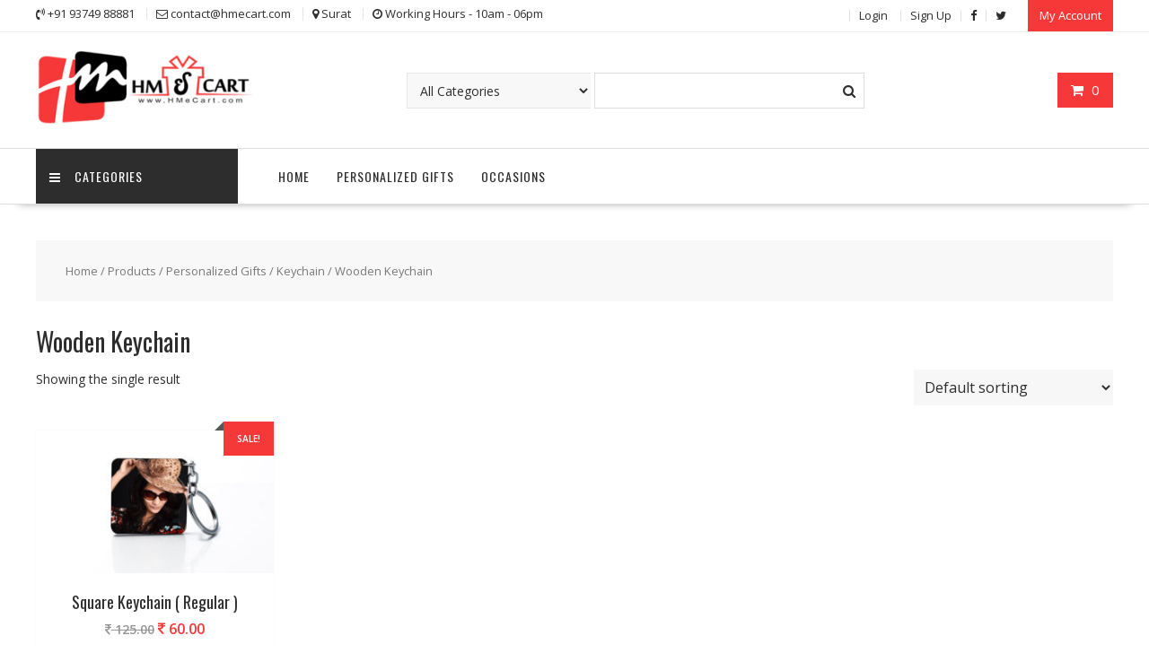

--- FILE ---
content_type: text/html; charset=UTF-8
request_url: https://www.hmecart.com/product-category/personalized-gifts/keychain/wooden-keychain/
body_size: 26826
content:
<!DOCTYPE html>
        <html lang="en-US" xmlns="http://www.w3.org/1999/html">
    	<head>

		        <meta charset="UTF-8">
        <meta name="viewport" content="width=device-width, initial-scale=1">
        <link rel="profile" href="http://gmpg.org/xfn/11">
        <link rel="pingback" href="https://www.hmecart.com/xmlrpc.php">
    				<script>document.documentElement.className = document.documentElement.className + ' yes-js js_active js'</script>
			<title>Wooden Keychain &#8211; HMeCart</title>
<meta name='robots' content='max-image-preview:large' />
<link rel='dns-prefetch' href='//fonts.googleapis.com' />
<link rel="alternate" type="application/rss+xml" title="HMeCart &raquo; Feed" href="https://www.hmecart.com/feed/" />
<link rel="alternate" type="application/rss+xml" title="HMeCart &raquo; Comments Feed" href="https://www.hmecart.com/comments/feed/" />
<link rel="alternate" type="application/rss+xml" title="HMeCart &raquo; Wooden Keychain Category Feed" href="https://www.hmecart.com/product-category/personalized-gifts/keychain/wooden-keychain/feed/" />
<script type="text/javascript">
/* <![CDATA[ */
window._wpemojiSettings = {"baseUrl":"https:\/\/s.w.org\/images\/core\/emoji\/15.0.3\/72x72\/","ext":".png","svgUrl":"https:\/\/s.w.org\/images\/core\/emoji\/15.0.3\/svg\/","svgExt":".svg","source":{"wpemoji":"https:\/\/www.hmecart.com\/wp-includes\/js\/wp-emoji.js","twemoji":"https:\/\/www.hmecart.com\/wp-includes\/js\/twemoji.js"}};
/**
 * @output wp-includes/js/wp-emoji-loader.js
 */

/**
 * Emoji Settings as exported in PHP via _print_emoji_detection_script().
 * @typedef WPEmojiSettings
 * @type {object}
 * @property {?object} source
 * @property {?string} source.concatemoji
 * @property {?string} source.twemoji
 * @property {?string} source.wpemoji
 * @property {?boolean} DOMReady
 * @property {?Function} readyCallback
 */

/**
 * Support tests.
 * @typedef SupportTests
 * @type {object}
 * @property {?boolean} flag
 * @property {?boolean} emoji
 */

/**
 * IIFE to detect emoji support and load Twemoji if needed.
 *
 * @param {Window} window
 * @param {Document} document
 * @param {WPEmojiSettings} settings
 */
( function wpEmojiLoader( window, document, settings ) {
	if ( typeof Promise === 'undefined' ) {
		return;
	}

	var sessionStorageKey = 'wpEmojiSettingsSupports';
	var tests = [ 'flag', 'emoji' ];

	/**
	 * Checks whether the browser supports offloading to a Worker.
	 *
	 * @since 6.3.0
	 *
	 * @private
	 *
	 * @returns {boolean}
	 */
	function supportsWorkerOffloading() {
		return (
			typeof Worker !== 'undefined' &&
			typeof OffscreenCanvas !== 'undefined' &&
			typeof URL !== 'undefined' &&
			URL.createObjectURL &&
			typeof Blob !== 'undefined'
		);
	}

	/**
	 * @typedef SessionSupportTests
	 * @type {object}
	 * @property {number} timestamp
	 * @property {SupportTests} supportTests
	 */

	/**
	 * Get support tests from session.
	 *
	 * @since 6.3.0
	 *
	 * @private
	 *
	 * @returns {?SupportTests} Support tests, or null if not set or older than 1 week.
	 */
	function getSessionSupportTests() {
		try {
			/** @type {SessionSupportTests} */
			var item = JSON.parse(
				sessionStorage.getItem( sessionStorageKey )
			);
			if (
				typeof item === 'object' &&
				typeof item.timestamp === 'number' &&
				new Date().valueOf() < item.timestamp + 604800 && // Note: Number is a week in seconds.
				typeof item.supportTests === 'object'
			) {
				return item.supportTests;
			}
		} catch ( e ) {}
		return null;
	}

	/**
	 * Persist the supports in session storage.
	 *
	 * @since 6.3.0
	 *
	 * @private
	 *
	 * @param {SupportTests} supportTests Support tests.
	 */
	function setSessionSupportTests( supportTests ) {
		try {
			/** @type {SessionSupportTests} */
			var item = {
				supportTests: supportTests,
				timestamp: new Date().valueOf()
			};

			sessionStorage.setItem(
				sessionStorageKey,
				JSON.stringify( item )
			);
		} catch ( e ) {}
	}

	/**
	 * Checks if two sets of Emoji characters render the same visually.
	 *
	 * This function may be serialized to run in a Worker. Therefore, it cannot refer to variables from the containing
	 * scope. Everything must be passed by parameters.
	 *
	 * @since 4.9.0
	 *
	 * @private
	 *
	 * @param {CanvasRenderingContext2D} context 2D Context.
	 * @param {string} set1 Set of Emoji to test.
	 * @param {string} set2 Set of Emoji to test.
	 *
	 * @return {boolean} True if the two sets render the same.
	 */
	function emojiSetsRenderIdentically( context, set1, set2 ) {
		// Cleanup from previous test.
		context.clearRect( 0, 0, context.canvas.width, context.canvas.height );
		context.fillText( set1, 0, 0 );
		var rendered1 = new Uint32Array(
			context.getImageData(
				0,
				0,
				context.canvas.width,
				context.canvas.height
			).data
		);

		// Cleanup from previous test.
		context.clearRect( 0, 0, context.canvas.width, context.canvas.height );
		context.fillText( set2, 0, 0 );
		var rendered2 = new Uint32Array(
			context.getImageData(
				0,
				0,
				context.canvas.width,
				context.canvas.height
			).data
		);

		return rendered1.every( function ( rendered2Data, index ) {
			return rendered2Data === rendered2[ index ];
		} );
	}

	/**
	 * Determines if the browser properly renders Emoji that Twemoji can supplement.
	 *
	 * This function may be serialized to run in a Worker. Therefore, it cannot refer to variables from the containing
	 * scope. Everything must be passed by parameters.
	 *
	 * @since 4.2.0
	 *
	 * @private
	 *
	 * @param {CanvasRenderingContext2D} context 2D Context.
	 * @param {string} type Whether to test for support of "flag" or "emoji".
	 * @param {Function} emojiSetsRenderIdentically Reference to emojiSetsRenderIdentically function, needed due to minification.
	 *
	 * @return {boolean} True if the browser can render emoji, false if it cannot.
	 */
	function browserSupportsEmoji( context, type, emojiSetsRenderIdentically ) {
		var isIdentical;

		switch ( type ) {
			case 'flag':
				/*
				 * Test for Transgender flag compatibility. Added in Unicode 13.
				 *
				 * To test for support, we try to render it, and compare the rendering to how it would look if
				 * the browser doesn't render it correctly (white flag emoji + transgender symbol).
				 */
				isIdentical = emojiSetsRenderIdentically(
					context,
					'\uD83C\uDFF3\uFE0F\u200D\u26A7\uFE0F', // as a zero-width joiner sequence
					'\uD83C\uDFF3\uFE0F\u200B\u26A7\uFE0F' // separated by a zero-width space
				);

				if ( isIdentical ) {
					return false;
				}

				/*
				 * Test for UN flag compatibility. This is the least supported of the letter locale flags,
				 * so gives us an easy test for full support.
				 *
				 * To test for support, we try to render it, and compare the rendering to how it would look if
				 * the browser doesn't render it correctly ([U] + [N]).
				 */
				isIdentical = emojiSetsRenderIdentically(
					context,
					'\uD83C\uDDFA\uD83C\uDDF3', // as the sequence of two code points
					'\uD83C\uDDFA\u200B\uD83C\uDDF3' // as the two code points separated by a zero-width space
				);

				if ( isIdentical ) {
					return false;
				}

				/*
				 * Test for English flag compatibility. England is a country in the United Kingdom, it
				 * does not have a two letter locale code but rather a five letter sub-division code.
				 *
				 * To test for support, we try to render it, and compare the rendering to how it would look if
				 * the browser doesn't render it correctly (black flag emoji + [G] + [B] + [E] + [N] + [G]).
				 */
				isIdentical = emojiSetsRenderIdentically(
					context,
					// as the flag sequence
					'\uD83C\uDFF4\uDB40\uDC67\uDB40\uDC62\uDB40\uDC65\uDB40\uDC6E\uDB40\uDC67\uDB40\uDC7F',
					// with each code point separated by a zero-width space
					'\uD83C\uDFF4\u200B\uDB40\uDC67\u200B\uDB40\uDC62\u200B\uDB40\uDC65\u200B\uDB40\uDC6E\u200B\uDB40\uDC67\u200B\uDB40\uDC7F'
				);

				return ! isIdentical;
			case 'emoji':
				/*
				 * Four and twenty blackbirds baked in a pie.
				 *
				 * To test for Emoji 15.0 support, try to render a new emoji: Blackbird.
				 *
				 * The Blackbird is a ZWJ sequence combining 🐦 Bird and ⬛ large black square.,
				 *
				 * 0x1F426 (\uD83D\uDC26) == Bird
				 * 0x200D == Zero-Width Joiner (ZWJ) that links the code points for the new emoji or
				 * 0x200B == Zero-Width Space (ZWS) that is rendered for clients not supporting the new emoji.
				 * 0x2B1B == Large Black Square
				 *
				 * When updating this test for future Emoji releases, ensure that individual emoji that make up the
				 * sequence come from older emoji standards.
				 */
				isIdentical = emojiSetsRenderIdentically(
					context,
					'\uD83D\uDC26\u200D\u2B1B', // as the zero-width joiner sequence
					'\uD83D\uDC26\u200B\u2B1B' // separated by a zero-width space
				);

				return ! isIdentical;
		}

		return false;
	}

	/**
	 * Checks emoji support tests.
	 *
	 * This function may be serialized to run in a Worker. Therefore, it cannot refer to variables from the containing
	 * scope. Everything must be passed by parameters.
	 *
	 * @since 6.3.0
	 *
	 * @private
	 *
	 * @param {string[]} tests Tests.
	 * @param {Function} browserSupportsEmoji Reference to browserSupportsEmoji function, needed due to minification.
	 * @param {Function} emojiSetsRenderIdentically Reference to emojiSetsRenderIdentically function, needed due to minification.
	 *
	 * @return {SupportTests} Support tests.
	 */
	function testEmojiSupports( tests, browserSupportsEmoji, emojiSetsRenderIdentically ) {
		var canvas;
		if (
			typeof WorkerGlobalScope !== 'undefined' &&
			self instanceof WorkerGlobalScope
		) {
			canvas = new OffscreenCanvas( 300, 150 ); // Dimensions are default for HTMLCanvasElement.
		} else {
			canvas = document.createElement( 'canvas' );
		}

		var context = canvas.getContext( '2d', { willReadFrequently: true } );

		/*
		 * Chrome on OS X added native emoji rendering in M41. Unfortunately,
		 * it doesn't work when the font is bolder than 500 weight. So, we
		 * check for bold rendering support to avoid invisible emoji in Chrome.
		 */
		context.textBaseline = 'top';
		context.font = '600 32px Arial';

		var supports = {};
		tests.forEach( function ( test ) {
			supports[ test ] = browserSupportsEmoji( context, test, emojiSetsRenderIdentically );
		} );
		return supports;
	}

	/**
	 * Adds a script to the head of the document.
	 *
	 * @ignore
	 *
	 * @since 4.2.0
	 *
	 * @param {string} src The url where the script is located.
	 *
	 * @return {void}
	 */
	function addScript( src ) {
		var script = document.createElement( 'script' );
		script.src = src;
		script.defer = true;
		document.head.appendChild( script );
	}

	settings.supports = {
		everything: true,
		everythingExceptFlag: true
	};

	// Create a promise for DOMContentLoaded since the worker logic may finish after the event has fired.
	var domReadyPromise = new Promise( function ( resolve ) {
		document.addEventListener( 'DOMContentLoaded', resolve, {
			once: true
		} );
	} );

	// Obtain the emoji support from the browser, asynchronously when possible.
	new Promise( function ( resolve ) {
		var supportTests = getSessionSupportTests();
		if ( supportTests ) {
			resolve( supportTests );
			return;
		}

		if ( supportsWorkerOffloading() ) {
			try {
				// Note that the functions are being passed as arguments due to minification.
				var workerScript =
					'postMessage(' +
					testEmojiSupports.toString() +
					'(' +
					[
						JSON.stringify( tests ),
						browserSupportsEmoji.toString(),
						emojiSetsRenderIdentically.toString()
					].join( ',' ) +
					'));';
				var blob = new Blob( [ workerScript ], {
					type: 'text/javascript'
				} );
				var worker = new Worker( URL.createObjectURL( blob ), { name: 'wpTestEmojiSupports' } );
				worker.onmessage = function ( event ) {
					supportTests = event.data;
					setSessionSupportTests( supportTests );
					worker.terminate();
					resolve( supportTests );
				};
				return;
			} catch ( e ) {}
		}

		supportTests = testEmojiSupports( tests, browserSupportsEmoji, emojiSetsRenderIdentically );
		setSessionSupportTests( supportTests );
		resolve( supportTests );
	} )
		// Once the browser emoji support has been obtained from the session, finalize the settings.
		.then( function ( supportTests ) {
			/*
			 * Tests the browser support for flag emojis and other emojis, and adjusts the
			 * support settings accordingly.
			 */
			for ( var test in supportTests ) {
				settings.supports[ test ] = supportTests[ test ];

				settings.supports.everything =
					settings.supports.everything && settings.supports[ test ];

				if ( 'flag' !== test ) {
					settings.supports.everythingExceptFlag =
						settings.supports.everythingExceptFlag &&
						settings.supports[ test ];
				}
			}

			settings.supports.everythingExceptFlag =
				settings.supports.everythingExceptFlag &&
				! settings.supports.flag;

			// Sets DOMReady to false and assigns a ready function to settings.
			settings.DOMReady = false;
			settings.readyCallback = function () {
				settings.DOMReady = true;
			};
		} )
		.then( function () {
			return domReadyPromise;
		} )
		.then( function () {
			// When the browser can not render everything we need to load a polyfill.
			if ( ! settings.supports.everything ) {
				settings.readyCallback();

				var src = settings.source || {};

				if ( src.concatemoji ) {
					addScript( src.concatemoji );
				} else if ( src.wpemoji && src.twemoji ) {
					addScript( src.twemoji );
					addScript( src.wpemoji );
				}
			}
		} );
} )( window, document, window._wpemojiSettings );

/* ]]> */
</script>
<style id='wp-emoji-styles-inline-css' type='text/css'>

	img.wp-smiley, img.emoji {
		display: inline !important;
		border: none !important;
		box-shadow: none !important;
		height: 1em !important;
		width: 1em !important;
		margin: 0 0.07em !important;
		vertical-align: -0.1em !important;
		background: none !important;
		padding: 0 !important;
	}
</style>
<link rel='stylesheet' id='wp-block-library-css' href='https://www.hmecart.com/wp-includes/css/dist/block-library/style.css' type='text/css' media='all' />
<style id='wp-block-library-theme-inline-css' type='text/css'>
.wp-block-audio :where(figcaption){
  color:#555;
  font-size:13px;
  text-align:center;
}
.is-dark-theme .wp-block-audio :where(figcaption){
  color:#ffffffa6;
}

.wp-block-audio{
  margin:0 0 1em;
}

.wp-block-code{
  border:1px solid #ccc;
  border-radius:4px;
  font-family:Menlo,Consolas,monaco,monospace;
  padding:.8em 1em;
}

.wp-block-embed :where(figcaption){
  color:#555;
  font-size:13px;
  text-align:center;
}
.is-dark-theme .wp-block-embed :where(figcaption){
  color:#ffffffa6;
}

.wp-block-embed{
  margin:0 0 1em;
}

.blocks-gallery-caption{
  color:#555;
  font-size:13px;
  text-align:center;
}
.is-dark-theme .blocks-gallery-caption{
  color:#ffffffa6;
}

:root :where(.wp-block-image figcaption){
  color:#555;
  font-size:13px;
  text-align:center;
}
.is-dark-theme :root :where(.wp-block-image figcaption){
  color:#ffffffa6;
}

.wp-block-image{
  margin:0 0 1em;
}

.wp-block-pullquote{
  border-bottom:4px solid;
  border-top:4px solid;
  color:currentColor;
  margin-bottom:1.75em;
}
.wp-block-pullquote cite,.wp-block-pullquote footer,.wp-block-pullquote__citation{
  color:currentColor;
  font-size:.8125em;
  font-style:normal;
  text-transform:uppercase;
}

.wp-block-quote{
  border-left:.25em solid;
  margin:0 0 1.75em;
  padding-left:1em;
}
.wp-block-quote cite,.wp-block-quote footer{
  color:currentColor;
  font-size:.8125em;
  font-style:normal;
  position:relative;
}
.wp-block-quote.has-text-align-right{
  border-left:none;
  border-right:.25em solid;
  padding-left:0;
  padding-right:1em;
}
.wp-block-quote.has-text-align-center{
  border:none;
  padding-left:0;
}
.wp-block-quote.is-large,.wp-block-quote.is-style-large,.wp-block-quote.is-style-plain{
  border:none;
}

.wp-block-search .wp-block-search__label{
  font-weight:700;
}

.wp-block-search__button{
  border:1px solid #ccc;
  padding:.375em .625em;
}

:where(.wp-block-group.has-background){
  padding:1.25em 2.375em;
}

.wp-block-separator.has-css-opacity{
  opacity:.4;
}

.wp-block-separator{
  border:none;
  border-bottom:2px solid;
  margin-left:auto;
  margin-right:auto;
}
.wp-block-separator.has-alpha-channel-opacity{
  opacity:1;
}
.wp-block-separator:not(.is-style-wide):not(.is-style-dots){
  width:100px;
}
.wp-block-separator.has-background:not(.is-style-dots){
  border-bottom:none;
  height:1px;
}
.wp-block-separator.has-background:not(.is-style-wide):not(.is-style-dots){
  height:2px;
}

.wp-block-table{
  margin:0 0 1em;
}
.wp-block-table td,.wp-block-table th{
  word-break:normal;
}
.wp-block-table :where(figcaption){
  color:#555;
  font-size:13px;
  text-align:center;
}
.is-dark-theme .wp-block-table :where(figcaption){
  color:#ffffffa6;
}

.wp-block-video :where(figcaption){
  color:#555;
  font-size:13px;
  text-align:center;
}
.is-dark-theme .wp-block-video :where(figcaption){
  color:#ffffffa6;
}

.wp-block-video{
  margin:0 0 1em;
}

:root :where(.wp-block-template-part.has-background){
  margin-bottom:0;
  margin-top:0;
  padding:1.25em 2.375em;
}
</style>
<link rel='stylesheet' id='magnific-popup-css' href='https://www.hmecart.com/wp-content/plugins/gutentor/assets/library/magnific-popup/magnific-popup.min.css' type='text/css' media='all' />
<link rel='stylesheet' id='slick-css' href='https://www.hmecart.com/wp-content/plugins/gutentor/assets/library/slick/slick.min.css' type='text/css' media='all' />
<link rel='stylesheet' id='jquery-selectBox-css' href='https://www.hmecart.com/wp-content/plugins/yith-woocommerce-wishlist/assets/css/jquery.selectBox.css' type='text/css' media='all' />
<link rel='stylesheet' id='woocommerce_prettyPhoto_css-css' href='//www.hmecart.com/wp-content/plugins/woocommerce/assets/css/prettyPhoto.css' type='text/css' media='all' />
<link rel='stylesheet' id='yith-wcwl-main-css' href='https://www.hmecart.com/wp-content/plugins/yith-woocommerce-wishlist/assets/css/style.css' type='text/css' media='all' />
<style id='yith-wcwl-main-inline-css' type='text/css'>
 :root { --rounded-corners-radius: 16px; --add-to-cart-rounded-corners-radius: 16px; --feedback-duration: 3s } 
 :root { --rounded-corners-radius: 16px; --add-to-cart-rounded-corners-radius: 16px; --feedback-duration: 3s } 
</style>
<link rel='stylesheet' id='fontawesome-css' href='https://www.hmecart.com/wp-content/plugins/gutentor/assets/library/fontawesome/css/all.min.css' type='text/css' media='all' />
<link rel='stylesheet' id='wpness-grid-css' href='https://www.hmecart.com/wp-content/plugins/gutentor/assets/library/wpness-grid/wpness-grid.css' type='text/css' media='all' />
<link rel='stylesheet' id='animate-css' href='https://www.hmecart.com/wp-content/plugins/gutentor/assets/library/animatecss/animate.min.css' type='text/css' media='all' />
<link rel='stylesheet' id='wp-components-css' href='https://www.hmecart.com/wp-includes/css/dist/components/style.css' type='text/css' media='all' />
<link rel='stylesheet' id='wp-preferences-css' href='https://www.hmecart.com/wp-includes/css/dist/preferences/style.css' type='text/css' media='all' />
<link rel='stylesheet' id='wp-block-editor-css' href='https://www.hmecart.com/wp-includes/css/dist/block-editor/style.css' type='text/css' media='all' />
<link rel='stylesheet' id='wp-reusable-blocks-css' href='https://www.hmecart.com/wp-includes/css/dist/reusable-blocks/style.css' type='text/css' media='all' />
<link rel='stylesheet' id='wp-patterns-css' href='https://www.hmecart.com/wp-includes/css/dist/patterns/style.css' type='text/css' media='all' />
<link rel='stylesheet' id='wp-editor-css' href='https://www.hmecart.com/wp-includes/css/dist/editor/style.css' type='text/css' media='all' />
<link rel='stylesheet' id='gutentor-css' href='https://www.hmecart.com/wp-content/plugins/gutentor/dist/blocks.style.build.css' type='text/css' media='all' />
<link rel='stylesheet' id='woolentor-block-common-css' href='https://www.hmecart.com/wp-content/plugins/woolentor-addons/woolentor-blocks/assets/css/common-style.css' type='text/css' media='all' />
<link rel='stylesheet' id='woolentor-block-default-css' href='https://www.hmecart.com/wp-content/plugins/woolentor-addons/woolentor-blocks/assets/css/style-index.css' type='text/css' media='all' />
<style id='classic-theme-styles-inline-css' type='text/css'>
/**
 * These rules are needed for backwards compatibility.
 * They should match the button element rules in the base theme.json file.
 */
.wp-block-button__link {
	color: #ffffff;
	background-color: #32373c;
	border-radius: 9999px; /* 100% causes an oval, but any explicit but really high value retains the pill shape. */

	/* This needs a low specificity so it won't override the rules from the button element if defined in theme.json. */
	box-shadow: none;
	text-decoration: none;

	/* The extra 2px are added to size solids the same as the outline versions.*/
	padding: calc(0.667em + 2px) calc(1.333em + 2px);

	font-size: 1.125em;
}

.wp-block-file__button {
	background: #32373c;
	color: #ffffff;
	text-decoration: none;
}

</style>
<style id='global-styles-inline-css' type='text/css'>
:root{--wp--preset--aspect-ratio--square: 1;--wp--preset--aspect-ratio--4-3: 4/3;--wp--preset--aspect-ratio--3-4: 3/4;--wp--preset--aspect-ratio--3-2: 3/2;--wp--preset--aspect-ratio--2-3: 2/3;--wp--preset--aspect-ratio--16-9: 16/9;--wp--preset--aspect-ratio--9-16: 9/16;--wp--preset--color--black: #000000;--wp--preset--color--cyan-bluish-gray: #abb8c3;--wp--preset--color--white: #ffffff;--wp--preset--color--pale-pink: #f78da7;--wp--preset--color--vivid-red: #cf2e2e;--wp--preset--color--luminous-vivid-orange: #ff6900;--wp--preset--color--luminous-vivid-amber: #fcb900;--wp--preset--color--light-green-cyan: #7bdcb5;--wp--preset--color--vivid-green-cyan: #00d084;--wp--preset--color--pale-cyan-blue: #8ed1fc;--wp--preset--color--vivid-cyan-blue: #0693e3;--wp--preset--color--vivid-purple: #9b51e0;--wp--preset--gradient--vivid-cyan-blue-to-vivid-purple: linear-gradient(135deg,rgba(6,147,227,1) 0%,rgb(155,81,224) 100%);--wp--preset--gradient--light-green-cyan-to-vivid-green-cyan: linear-gradient(135deg,rgb(122,220,180) 0%,rgb(0,208,130) 100%);--wp--preset--gradient--luminous-vivid-amber-to-luminous-vivid-orange: linear-gradient(135deg,rgba(252,185,0,1) 0%,rgba(255,105,0,1) 100%);--wp--preset--gradient--luminous-vivid-orange-to-vivid-red: linear-gradient(135deg,rgba(255,105,0,1) 0%,rgb(207,46,46) 100%);--wp--preset--gradient--very-light-gray-to-cyan-bluish-gray: linear-gradient(135deg,rgb(238,238,238) 0%,rgb(169,184,195) 100%);--wp--preset--gradient--cool-to-warm-spectrum: linear-gradient(135deg,rgb(74,234,220) 0%,rgb(151,120,209) 20%,rgb(207,42,186) 40%,rgb(238,44,130) 60%,rgb(251,105,98) 80%,rgb(254,248,76) 100%);--wp--preset--gradient--blush-light-purple: linear-gradient(135deg,rgb(255,206,236) 0%,rgb(152,150,240) 100%);--wp--preset--gradient--blush-bordeaux: linear-gradient(135deg,rgb(254,205,165) 0%,rgb(254,45,45) 50%,rgb(107,0,62) 100%);--wp--preset--gradient--luminous-dusk: linear-gradient(135deg,rgb(255,203,112) 0%,rgb(199,81,192) 50%,rgb(65,88,208) 100%);--wp--preset--gradient--pale-ocean: linear-gradient(135deg,rgb(255,245,203) 0%,rgb(182,227,212) 50%,rgb(51,167,181) 100%);--wp--preset--gradient--electric-grass: linear-gradient(135deg,rgb(202,248,128) 0%,rgb(113,206,126) 100%);--wp--preset--gradient--midnight: linear-gradient(135deg,rgb(2,3,129) 0%,rgb(40,116,252) 100%);--wp--preset--font-size--small: 13px;--wp--preset--font-size--medium: 20px;--wp--preset--font-size--large: 36px;--wp--preset--font-size--x-large: 42px;--wp--preset--spacing--20: 0.44rem;--wp--preset--spacing--30: 0.67rem;--wp--preset--spacing--40: 1rem;--wp--preset--spacing--50: 1.5rem;--wp--preset--spacing--60: 2.25rem;--wp--preset--spacing--70: 3.38rem;--wp--preset--spacing--80: 5.06rem;--wp--preset--shadow--natural: 6px 6px 9px rgba(0, 0, 0, 0.2);--wp--preset--shadow--deep: 12px 12px 50px rgba(0, 0, 0, 0.4);--wp--preset--shadow--sharp: 6px 6px 0px rgba(0, 0, 0, 0.2);--wp--preset--shadow--outlined: 6px 6px 0px -3px rgba(255, 255, 255, 1), 6px 6px rgba(0, 0, 0, 1);--wp--preset--shadow--crisp: 6px 6px 0px rgba(0, 0, 0, 1);}:where(.is-layout-flex){gap: 0.5em;}:where(.is-layout-grid){gap: 0.5em;}body .is-layout-flex{display: flex;}.is-layout-flex{flex-wrap: wrap;align-items: center;}.is-layout-flex > :is(*, div){margin: 0;}body .is-layout-grid{display: grid;}.is-layout-grid > :is(*, div){margin: 0;}:where(.wp-block-columns.is-layout-flex){gap: 2em;}:where(.wp-block-columns.is-layout-grid){gap: 2em;}:where(.wp-block-post-template.is-layout-flex){gap: 1.25em;}:where(.wp-block-post-template.is-layout-grid){gap: 1.25em;}.has-black-color{color: var(--wp--preset--color--black) !important;}.has-cyan-bluish-gray-color{color: var(--wp--preset--color--cyan-bluish-gray) !important;}.has-white-color{color: var(--wp--preset--color--white) !important;}.has-pale-pink-color{color: var(--wp--preset--color--pale-pink) !important;}.has-vivid-red-color{color: var(--wp--preset--color--vivid-red) !important;}.has-luminous-vivid-orange-color{color: var(--wp--preset--color--luminous-vivid-orange) !important;}.has-luminous-vivid-amber-color{color: var(--wp--preset--color--luminous-vivid-amber) !important;}.has-light-green-cyan-color{color: var(--wp--preset--color--light-green-cyan) !important;}.has-vivid-green-cyan-color{color: var(--wp--preset--color--vivid-green-cyan) !important;}.has-pale-cyan-blue-color{color: var(--wp--preset--color--pale-cyan-blue) !important;}.has-vivid-cyan-blue-color{color: var(--wp--preset--color--vivid-cyan-blue) !important;}.has-vivid-purple-color{color: var(--wp--preset--color--vivid-purple) !important;}.has-black-background-color{background-color: var(--wp--preset--color--black) !important;}.has-cyan-bluish-gray-background-color{background-color: var(--wp--preset--color--cyan-bluish-gray) !important;}.has-white-background-color{background-color: var(--wp--preset--color--white) !important;}.has-pale-pink-background-color{background-color: var(--wp--preset--color--pale-pink) !important;}.has-vivid-red-background-color{background-color: var(--wp--preset--color--vivid-red) !important;}.has-luminous-vivid-orange-background-color{background-color: var(--wp--preset--color--luminous-vivid-orange) !important;}.has-luminous-vivid-amber-background-color{background-color: var(--wp--preset--color--luminous-vivid-amber) !important;}.has-light-green-cyan-background-color{background-color: var(--wp--preset--color--light-green-cyan) !important;}.has-vivid-green-cyan-background-color{background-color: var(--wp--preset--color--vivid-green-cyan) !important;}.has-pale-cyan-blue-background-color{background-color: var(--wp--preset--color--pale-cyan-blue) !important;}.has-vivid-cyan-blue-background-color{background-color: var(--wp--preset--color--vivid-cyan-blue) !important;}.has-vivid-purple-background-color{background-color: var(--wp--preset--color--vivid-purple) !important;}.has-black-border-color{border-color: var(--wp--preset--color--black) !important;}.has-cyan-bluish-gray-border-color{border-color: var(--wp--preset--color--cyan-bluish-gray) !important;}.has-white-border-color{border-color: var(--wp--preset--color--white) !important;}.has-pale-pink-border-color{border-color: var(--wp--preset--color--pale-pink) !important;}.has-vivid-red-border-color{border-color: var(--wp--preset--color--vivid-red) !important;}.has-luminous-vivid-orange-border-color{border-color: var(--wp--preset--color--luminous-vivid-orange) !important;}.has-luminous-vivid-amber-border-color{border-color: var(--wp--preset--color--luminous-vivid-amber) !important;}.has-light-green-cyan-border-color{border-color: var(--wp--preset--color--light-green-cyan) !important;}.has-vivid-green-cyan-border-color{border-color: var(--wp--preset--color--vivid-green-cyan) !important;}.has-pale-cyan-blue-border-color{border-color: var(--wp--preset--color--pale-cyan-blue) !important;}.has-vivid-cyan-blue-border-color{border-color: var(--wp--preset--color--vivid-cyan-blue) !important;}.has-vivid-purple-border-color{border-color: var(--wp--preset--color--vivid-purple) !important;}.has-vivid-cyan-blue-to-vivid-purple-gradient-background{background: var(--wp--preset--gradient--vivid-cyan-blue-to-vivid-purple) !important;}.has-light-green-cyan-to-vivid-green-cyan-gradient-background{background: var(--wp--preset--gradient--light-green-cyan-to-vivid-green-cyan) !important;}.has-luminous-vivid-amber-to-luminous-vivid-orange-gradient-background{background: var(--wp--preset--gradient--luminous-vivid-amber-to-luminous-vivid-orange) !important;}.has-luminous-vivid-orange-to-vivid-red-gradient-background{background: var(--wp--preset--gradient--luminous-vivid-orange-to-vivid-red) !important;}.has-very-light-gray-to-cyan-bluish-gray-gradient-background{background: var(--wp--preset--gradient--very-light-gray-to-cyan-bluish-gray) !important;}.has-cool-to-warm-spectrum-gradient-background{background: var(--wp--preset--gradient--cool-to-warm-spectrum) !important;}.has-blush-light-purple-gradient-background{background: var(--wp--preset--gradient--blush-light-purple) !important;}.has-blush-bordeaux-gradient-background{background: var(--wp--preset--gradient--blush-bordeaux) !important;}.has-luminous-dusk-gradient-background{background: var(--wp--preset--gradient--luminous-dusk) !important;}.has-pale-ocean-gradient-background{background: var(--wp--preset--gradient--pale-ocean) !important;}.has-electric-grass-gradient-background{background: var(--wp--preset--gradient--electric-grass) !important;}.has-midnight-gradient-background{background: var(--wp--preset--gradient--midnight) !important;}.has-small-font-size{font-size: var(--wp--preset--font-size--small) !important;}.has-medium-font-size{font-size: var(--wp--preset--font-size--medium) !important;}.has-large-font-size{font-size: var(--wp--preset--font-size--large) !important;}.has-x-large-font-size{font-size: var(--wp--preset--font-size--x-large) !important;}
:where(.wp-block-post-template.is-layout-flex){gap: 1.25em;}:where(.wp-block-post-template.is-layout-grid){gap: 1.25em;}
:where(.wp-block-columns.is-layout-flex){gap: 2em;}:where(.wp-block-columns.is-layout-grid){gap: 2em;}
:root :where(.wp-block-pullquote){font-size: 1.5em;line-height: 1.6;}
</style>
<link rel='stylesheet' id='nps-computy-style-css' href='https://www.hmecart.com/wp-content/plugins/nps-computy/_inc/nps-computy-style.css' type='text/css' media='all' />
<link rel='stylesheet' id='woocommerce-layout-css' href='https://www.hmecart.com/wp-content/plugins/woocommerce/assets/css/woocommerce-layout.css' type='text/css' media='all' />
<link rel='stylesheet' id='woocommerce-smallscreen-css' href='https://www.hmecart.com/wp-content/plugins/woocommerce/assets/css/woocommerce-smallscreen.css' type='text/css' media='only screen and (max-width: 768px)' />
<link rel='stylesheet' id='woocommerce-general-css' href='https://www.hmecart.com/wp-content/plugins/woocommerce/assets/css/woocommerce.css' type='text/css' media='all' />
<style id='woocommerce-inline-inline-css' type='text/css'>
.woocommerce form .form-row .required { visibility: visible; }
</style>
<link rel='stylesheet' id='font-awesome-four-css' href='https://www.hmecart.com/wp-content/plugins/woolentor-addons/assets/css/font-awesome.min.css' type='text/css' media='all' />
<link rel='stylesheet' id='simple-line-icons-wl-css' href='https://www.hmecart.com/wp-content/plugins/woolentor-addons/assets/css/simple-line-icons.css' type='text/css' media='all' />
<link rel='stylesheet' id='htflexboxgrid-css' href='https://www.hmecart.com/wp-content/plugins/woolentor-addons/assets/css/htflexboxgrid.css' type='text/css' media='all' />
<link rel='stylesheet' id='woolentor-widgets-css' href='https://www.hmecart.com/wp-content/plugins/woolentor-addons/assets/css/woolentor-widgets.css' type='text/css' media='all' />
<link rel='stylesheet' id='photoswipe-css' href='https://www.hmecart.com/wp-content/plugins/woocommerce/assets/css/photoswipe/photoswipe.min.css' type='text/css' media='all' />
<link rel='stylesheet' id='photoswipe-default-skin-css' href='https://www.hmecart.com/wp-content/plugins/woocommerce/assets/css/photoswipe/default-skin/default-skin.min.css' type='text/css' media='all' />
<link rel='stylesheet' id='woolentor-quickview-css' href='https://www.hmecart.com/wp-content/plugins/woolentor-addons/includes/modules/quickview/assets/css/frontend.css' type='text/css' media='all' />
<link rel='stylesheet' id='brands-styles-css' href='https://www.hmecart.com/wp-content/plugins/woocommerce/assets/css/brands.css' type='text/css' media='all' />
<link rel='stylesheet' id='parent-style-css' href='https://www.hmecart.com/wp-content/themes/online-shop/style.css' type='text/css' media='all' />
<link rel='stylesheet' id='prettyphoto-styles-css' href='https://www.hmecart.com/wp-content/plugins/woocommerce/assets/css/prettyPhoto.css' type='text/css' media='all' />
<link rel='stylesheet' id='online-shop-googleapis-css' href='//fonts.googleapis.com/css?family=Oswald%3A400%2C300%7COpen+Sans%3A600%2C400' type='text/css' media='all' />
<link rel='stylesheet' id='font-awesome-css' href='https://www.hmecart.com/wp-content/themes/online-shop/assets/library/Font-Awesome/css/font-awesome.min.css' type='text/css' media='all' />
<style id='font-awesome-inline-css' type='text/css'>
[data-font="FontAwesome"]:before {font-family: 'FontAwesome' !important;content: attr(data-icon) !important;speak: none !important;font-weight: normal !important;font-variant: normal !important;text-transform: none !important;line-height: 1 !important;font-style: normal !important;-webkit-font-smoothing: antialiased !important;-moz-osx-font-smoothing: grayscale !important;}
</style>
<link rel='stylesheet' id='select2-css' href='https://www.hmecart.com/wp-content/plugins/woocommerce/assets/css/select2.css' type='text/css' media='all' />
<link rel='stylesheet' id='online-shop-style-css' href='https://www.hmecart.com/wp-content/themes/online-shop-child/style.css' type='text/css' media='all' />
<style id='online-shop-style-inline-css' type='text/css'>

            .slider-section .at-action-wrapper .slick-arrow,
            .beside-slider .at-action-wrapper .slick-arrow,
            mark,
            .comment-form .form-submit input,
            .read-more,
            .slider-section .cat-links a,
            .featured-desc .above-entry-meta .cat-links a,
            #calendar_wrap #wp-calendar #today,
            #calendar_wrap #wp-calendar #today a,
            .wpcf7-form input.wpcf7-submit:hover,
            .breadcrumb,
            .slicknav_btn,
            .special-menu:hover,
            .slider-buttons a,
            .yith-wcwl-wrapper,
			.wc-cart-wrapper,
			.woocommerce span.onsale,
			.new-label,
			.woocommerce a.button.add_to_cart_button,
			.woocommerce a.added_to_cart,
			.woocommerce a.button.product_type_grouped,
			.woocommerce a.button.product_type_external,
			.woocommerce .single-product #respond input#submit.alt,
			.woocommerce .single-product a.button.alt,
			.woocommerce .single-product button.button.alt,
			.woocommerce .single-product input.button.alt,
			.woocommerce #respond input#submit.alt,
			.woocommerce a.button.alt,
			.woocommerce button.button.alt,
			.woocommerce input.button.alt,
			.woocommerce .widget_shopping_cart_content .buttons a.button,
			.woocommerce div.product .woocommerce-tabs ul.tabs li:hover,
			.woocommerce div.product .woocommerce-tabs ul.tabs li.active,
			.woocommerce .cart .button,
			.woocommerce .cart input.button,
			.woocommerce input.button:disabled, 
			.woocommerce input.button:disabled[disabled],
			.woocommerce input.button:disabled:hover, 
			.woocommerce input.button:disabled[disabled]:hover,
			 .wc-cat-feature .cat-title,
			 .single-item .icon,
			 .menu-right-highlight-text,
			 .woocommerce nav.woocommerce-pagination ul li a:focus, 
			 .woocommerce nav.woocommerce-pagination ul li a:hover, 
			 .woocommerce nav.woocommerce-pagination ul li span.current,
			 .woocommerce a.button.wc-forward,
			 a.my-account,
			 .woocommerce .widget_price_filter .ui-slider .ui-slider-range,
			 .woocommerce .widget_price_filter .ui-slider .ui-slider-handle {
                background: #f73838;
                color:#fff;
            }
             a:hover,
             a:focus,
            .screen-reader-text:focus,
            .socials a:hover,
            .socials a:focus,
            .site-title a,
            .widget_search input#s,
            .search-block #searchsubmit,
            .widget_search #searchsubmit,
            .footer-sidebar .featured-desc .below-entry-meta a:hover,
            .footer-sidebar .featured-desc .below-entry-meta a:focus,
            .slider-section .slide-title:hover,
            .slider-feature-wrap a:hover,
            .slider-feature-wrap a:focus,
            .featured-desc .below-entry-meta span:hover,
            .posted-on a:hover,
            .cat-links a:hover,
            .comments-link a:hover,
            .edit-link a:hover,
            .tags-links a:hover,
            .byline a:hover,
            .nav-links a:hover,
            .posted-on a:focus,
            .cat-links a:focus,
            .comments-link a:focus,
            .edit-link a:focus,
            .tags-links a:focus,
            .byline a:focus,
            .nav-links a:focus,
            .comment-form .form-submit input:hover, .read-more:hover,
            .comment-form .form-submit input:hover, .read-more:focus,
            #online-shop-breadcrumbs a:hover,
            #online-shop-breadcrumbs a:focus,
            .wpcf7-form input.wpcf7-submit,
            .header-wrapper .menu li:hover > a,
            .header-wrapper .menu > li.current-menu-item > a,
            .header-wrapper .menu > li.current-menu-parent > a,
            .header-wrapper .menu > li.current_page_parent > a,
            .header-wrapper .menu > li.current_page_ancestor > a,
            .header-wrapper .main-navigation ul ul.sub-menu li:hover > a ,
            .woocommerce .star-rating, 
            .woocommerce ul.products li.product .star-rating,
            .woocommerce p.stars a,
            .woocommerce ul.products li.product .price,
            .woocommerce ul.products li.product .price ins .amount,
            .woocommerce a.button.add_to_cart_button:hover,
            .woocommerce a.added_to_cart:hover,
            .woocommerce a.button.product_type_grouped:hover,
            .woocommerce a.button.product_type_external:hover,
            .woocommerce .cart .button:hover,
            .woocommerce .cart input.button:hover,
            .woocommerce #respond input#submit.alt:hover,
			.woocommerce a.button.alt:hover,
			.woocommerce button.button.alt:hover,
			.woocommerce input.button.alt:hover,
			.woocommerce .woocommerce-info .button:hover,
			.woocommerce .widget_shopping_cart_content .buttons a.button:hover,
			.woocommerce div.product .woocommerce-tabs ul.tabs li a,
			.at-cat-product-wrap .product-details h3 a:hover,
			.at-tabs >span.active,
			.feature-promo .single-unit .page-details .title,
			.woocommerce-message::before,
			a.my-account:hover{
                color: #f73838;
            }
        .comment-form .form-submit input, 
        .read-more,
            .widget_search input#s,
            .tagcloud a,
            .woocommerce .cart .button, 
            .woocommerce .cart input.button,
            .woocommerce a.button.add_to_cart_button,
            .woocommerce a.added_to_cart,
            .woocommerce a.button.product_type_grouped,
            .woocommerce a.button.product_type_external,
            .woocommerce .cart .button,
            .woocommerce .cart input.button
            .woocommerce .single-product #respond input#submit.alt,
			.woocommerce .single-product a.button.alt,
			.woocommerce .single-product button.button.alt,
			.woocommerce .single-product input.button.alt,
			.woocommerce #respond input#submit.alt,
			.woocommerce a.button.alt,
			.woocommerce button.button.alt,
			.woocommerce input.button.alt,
			.woocommerce .widget_shopping_cart_content .buttons a.button,
			.woocommerce div.product .woocommerce-tabs ul.tabs:before,
			a.my-account,
            .slick-arrow:hover{
                border: 1px solid #f73838;
            }
            .nav-links .nav-previous a:hover,
            .nav-links .nav-next a:hover{
                border-top: 1px solid #f73838;
            }
            .at-title-action-wrapper,
            .page-header .page-title,
            .blog-no-image article.post.sticky,
             article.post.sticky,
             .related.products > h2,
             .cross-sells > h2,
             .cart_totals  > h2,
             .woocommerce-order-details > h2,
             .woocommerce-customer-details > h2,
             .comments-title{
                border-bottom: 1px solid #f73838;
            }
            .wpcf7-form input.wpcf7-submit{
                border: 2px solid #f73838;
            }
            .breadcrumb::after {
                border-left: 5px solid #f73838;
            }
            /*header cart*/
            .site-header .widget_shopping_cart{
                border-bottom: 3px solid #f73838;
                border-top: 3px solid #f73838;
            }
            .site-header .widget_shopping_cart:before {
                border-bottom: 10px solid #f73838;
            }
            .woocommerce-message {
                border-top-color: #f73838;
            }
        @media screen and (max-width:992px){
                .slicknav_btn{
                    border: 1px solid #f73838;
                }
                .slicknav_btn.slicknav_open{
                    border: 1px solid #ffffff;
                }
                .slicknav_nav li.current-menu-ancestor > a,
                .slicknav_nav li.current-menu-item  > a,
                .slicknav_nav li.current_page_item > a,
                .slicknav_nav li.current_page_item .slicknav_item > span{
                    color: #f73838;
                }
            }
        .header-wrapper .menu li .at-menu-desc:after,
          .menu-right-highlight-text:after{
            border-top-color:#f73838;
          }
          .woocommerce .woocommerce-MyAccount-navigation ul li.is-active a:after{
            border-left-color:#f73838;
          }
          .woocommerce .woocommerce-MyAccount-navigation ul li.is-active a,
          .woocommerce .woocommerce-MyAccount-navigation ul li.is-active a:hover{
              background:#f73838;

          }
          .header-wrapper .menu li .at-menu-desc,
          .widget_online_shop_wc_taxonomies .acme-single-cat .cat-title{
              background:#f73838;
          }
        }
                    .cat-links .at-cat-item-1{
                    color: #f73838;
                    }
                    
                    .cat-links .at-cat-item-1:hover{
                    color: #2d2d2d;
                    }
                    
                    .cat-links .at-cat-item-16{
                    color: #f73838;
                    }
                    
                    .cat-links .at-cat-item-16:hover{
                    color: #2d2d2d;
                    }
                    
                    .cat-links .at-cat-item-17{
                    color: #f73838;
                    }
                    
                    .cat-links .at-cat-item-17:hover{
                    color: #2d2d2d;
                    }
                    
                    .cat-links .at-cat-item-18{
                    color: #f73838;
                    }
                    
                    .cat-links .at-cat-item-18:hover{
                    color: #2d2d2d;
                    }
                    
                    .cat-links .at-cat-item-19{
                    color: #f73838;
                    }
                    
                    .cat-links .at-cat-item-19:hover{
                    color: #2d2d2d;
                    }
                    
</style>
<link rel='stylesheet' id='online_shop-block-front-styles-css' href='https://www.hmecart.com/wp-content/themes/online-shop/acmethemes/gutenberg/gutenberg-front.css' type='text/css' media='all' />
<link rel='stylesheet' id='igniteup-front-compulsory-css' href='https://www.hmecart.com/wp-content/plugins/igniteup/includes/css/front-compulsory.css' type='text/css' media='all' />
<script type="text/template" id="tmpl-variation-template">
	<div class="woocommerce-variation-description">{{{ data.variation.variation_description }}}</div>
	<div class="woocommerce-variation-price">{{{ data.variation.price_html }}}</div>
	<div class="woocommerce-variation-availability">{{{ data.variation.availability_html }}}</div>
	<div class="woocommerce-variation-image {{{ data.variation.variation_cls }}}"><a rel="prettyPhoto" href="{{{ data.variation.variation_full }}}"><img id="myImg" src="{{{ data.variation.variation_full }}}" width="250px" height="250px" alt="{{{ data.variation.variation_name }}}" /></a></div>
	<div class="woocommerce-input-text">{{{ data.variation.img_no_field }}}</div>
	<div class="woocommerce-input-image">{{{ data.variation.textbox_field }}}</div>
	<script type="text/javascript">
		jQuery(document).ready(function($) {
			jQuery(".woocommerce-variation-image a[rel='prettyPhoto']").prettyPhoto();
		});
	</script>
</script>
<script type="text/template" id="tmpl-unavailable-variation-template">
	<p>Sorry, this product is unavailable. Please choose a different combination.</p>
</script>
<script type="text/javascript" src="https://www.hmecart.com/wp-includes/js/jquery/jquery.js" id="jquery-core-js"></script>
<script type="text/javascript" src="https://www.hmecart.com/wp-includes/js/jquery/jquery-migrate.js" id="jquery-migrate-js"></script>
<script type="text/javascript" src="https://www.hmecart.com/wp-content/plugins/woocommerce/assets/js/jquery-blockui/jquery.blockUI.js" id="jquery-blockui-js" data-wp-strategy="defer"></script>
<script type="text/javascript" src="https://www.hmecart.com/wp-content/plugins/woocommerce/assets/js/js-cookie/js.cookie.js" id="js-cookie-js" defer="defer" data-wp-strategy="defer"></script>
<script type="text/javascript" id="woocommerce-js-extra">
/* <![CDATA[ */
var woocommerce_params = {"ajax_url":"\/wp-admin\/admin-ajax.php","wc_ajax_url":"\/?wc-ajax=%%endpoint%%","i18n_password_show":"Show password","i18n_password_hide":"Hide password"};
/* ]]> */
</script>
<script type="text/javascript" src="https://www.hmecart.com/wp-content/plugins/woocommerce/assets/js/frontend/woocommerce.js" id="woocommerce-js" defer="defer" data-wp-strategy="defer"></script>
<script type="text/javascript" src="https://www.hmecart.com/wp-includes/js/underscore.min.js" id="underscore-js"></script>
<script type="text/javascript" id="wp-util-js-extra">
/* <![CDATA[ */
var _wpUtilSettings = {"ajax":{"url":"\/wp-admin\/admin-ajax.php"}};
/* ]]> */
</script>
<script type="text/javascript" src="https://www.hmecart.com/wp-includes/js/wp-util.js" id="wp-util-js"></script>
<script type="text/javascript" src="https://www.hmecart.com/wp-content/plugins/woocommerce/assets/js/photoswipe/photoswipe.js" id="photoswipe-js" data-wp-strategy="defer"></script>
<script type="text/javascript" src="https://www.hmecart.com/wp-content/plugins/woocommerce/assets/js/prettyPhoto/jquery.prettyPhoto.js" id="prettyphoto-script-js"></script>
<script type="text/javascript" src="https://www.hmecart.com/wp-content/plugins/woocommerce/assets/js/prettyPhoto/jquery.prettyPhoto.init.js" id="prettyphoto-init-script-js"></script>
<script type="text/javascript" src="https://www.hmecart.com/wp-content/plugins/woocommerce/assets/js/select2/select2.full.js" id="select2-js" defer="defer" data-wp-strategy="defer"></script>
<!--[if lt IE 9]>
<script type="text/javascript" src="https://www.hmecart.com/wp-content/themes/online-shop/assets/library/html5shiv/html5shiv.min.js" id="html5shiv-js"></script>
<![endif]-->
<!--[if lt IE 9]>
<script type="text/javascript" src="https://www.hmecart.com/wp-content/themes/online-shop/assets/library/respond/respond.min.js" id="respond-js"></script>
<![endif]-->
<link rel="https://api.w.org/" href="https://www.hmecart.com/wp-json/" /><link rel="alternate" title="JSON" type="application/json" href="https://www.hmecart.com/wp-json/wp/v2/product_cat/92" /><link rel="EditURI" type="application/rsd+xml" title="RSD" href="https://www.hmecart.com/xmlrpc.php?rsd" />
<meta name="generator" content="WordPress 6.6.4" />
<meta name="generator" content="WooCommerce 9.8.6" />
<script type="text/javascript">igniteup_ajaxurl = "https://www.hmecart.com/wp-admin/admin-ajax.php";</script>		<!-- HappyForms global container -->
		<script type="text/javascript">HappyForms = {};</script>
		<!-- End of HappyForms global container -->
			<noscript><style>.woocommerce-product-gallery{ opacity: 1 !important; }</style></noscript>
	<style type="text/css">.recentcomments a{display:inline !important;padding:0 !important;margin:0 !important;}</style><link rel="icon" href="https://www.hmecart.com/wp-content/uploads/2019/09/cropped-crop-32x32.png" sizes="32x32" />
<link rel="icon" href="https://www.hmecart.com/wp-content/uploads/2019/09/cropped-crop-192x192.png" sizes="192x192" />
<link rel="apple-touch-icon" href="https://www.hmecart.com/wp-content/uploads/2019/09/cropped-crop-180x180.png" />
<meta name="msapplication-TileImage" content="https://www.hmecart.com/wp-content/uploads/2019/09/cropped-crop-270x270.png" />
		<style type="text/css" id="wp-custom-css">
			.erf-container .erf-form .fb-select.form-group.field-select-1597079169724 {
    display: none;
}		</style>
		<meta name="google-site-verification" content="PUA-xBp6gCOvnakWqksoPNqmCpeGv6myY_QDmUGGneg" />
<!-- Global site tag (gtag.js) - Google Analytics -->
<script async src="https://www.googletagmanager.com/gtag/js?id=UA-156533960-1"></script>
<script>
  window.dataLayer = window.dataLayer || [];
  function gtag(){dataLayer.push(arguments);}
  gtag('js', new Date());

  gtag('config', 'UA-156533960-1');
</script>


	</head>
<body class="archive tax-product_cat term-wooden-keychain term-92 wp-custom-logo theme-online-shop gutentor-active woocommerce woocommerce-page woocommerce-no-js woolentor_current_theme_online-shop columns-4 woocommerce-active at-sticky-sidebar left-logo-right-ads no-sidebar woolentor-empty-cart">

        <div id="page" class="hfeed site">
            <a class="skip-link screen-reader-text" href="#content" title="link">Skip to content</a>
            <header id="masthead" class="site-header">
                            <div class="top-header-wrapper clearfix">
                    <div class="wrapper">
                        <div class="header-left">
				            <div class='icon-box'>            <div class="icon-box col-md-3">
				                    <div class="icon">
                        <i class="fa fa-volume-control-phone"></i>
                    </div>
					                    <div class="icon-details">
						<span class="icon-text">+91 93749 88881</span>                    </div>
					            </div>
			            <div class="icon-box col-md-3">
				                    <div class="icon">
                        <i class="fa fa-envelope-o"></i>
                    </div>
					                    <div class="icon-details">
						<span class="icon-text">contact@hmecart.com</span>                    </div>
					            </div>
			            <div class="icon-box col-md-3">
				                    <div class="icon">
                        <i class="fa fa-map-marker"></i>
                    </div>
					                    <div class="icon-details">
						<span class="icon-text">Surat</span>                    </div>
					            </div>
			            <div class="icon-box col-md-3">
				                    <div class="icon">
                        <i class="fa fa-clock-o"></i>
                    </div>
					                    <div class="icon-details">
						<span class="icon-text">Working Hours - 10am - 06pm</span>                    </div>
					            </div>
			</div>                        </div>
                        <div class="header-right">
                            <div class='at-first-level-nav at-display-inline-block'><ul id="menu-top-menu" class="menu"><li id="menu-item-1231" class="menu-item menu-item-type-post_type menu-item-object-page menu-item-1231"><a href="https://www.hmecart.com/my-account/">Login</a></li>
<li id="menu-item-1041" class="menu-item menu-item-type-post_type menu-item-object-page menu-item-1041"><a href="https://www.hmecart.com/sign-up/">Sign Up</a></li>
</ul></div><div class="icon-box"><a href="https://www.facebook.com/HMCreationSurat" target="_blank"><i class="fa fa-facebook"></i></a></div><div class="icon-box"><a href="https://twitter.com/hmecart" target="_blank"><i class="fa fa-twitter"></i></a></div>                                    <div class="icon-box">
                                        <a class="my-account" href="/e-shop/my-account/">
				                            My Account                                        </a>
                                    </div>
		                                                    </div><!--.header-right-->
                    </div><!-- .top-header-container -->
                </div><!-- .top-header-wrapper -->
                            <div class="header-wrapper clearfix">
                <div class="wrapper">
	                                        <div class="site-logo">
			                <a href="https://www.hmecart.com/" class="custom-logo-link" rel="home"><img width="290" height="99" src="https://www.hmecart.com/wp-content/uploads/2019/09/cropped-HMeCart-Logo-1.png" class="custom-logo" alt="HMeCart" decoding="async" /></a>                        </div><!--site-logo-->
		                <div class='center-wrapper-mx-width'>                        <div class="cart-section">
			                                            <div class="wc-cart-wrapper">
                                <div class="wc-cart-icon-wrapper">
                                    <a class="at-wc-icon cart-icon" href="https://www.hmecart.com/cart/">
                                        <i class="fa fa-shopping-cart" aria-hidden="true"></i>
                                        <span class="cart-value cart-customlocation"> 0</span>
                                    </a>
                                </div>
                                <div class="wc-cart-widget-wrapper">
					                <div class="widget woocommerce widget_shopping_cart"><h2 class="widgettitle">Cart</h2><div class="widget_shopping_cart_content"></div></div>                                </div>
                            </div>
                                                    </div> <!-- .cart-section -->
	                                    <div class="header-ads-adv-search float-right">
		                <aside id="online_shop_advanced_search-3" class="widget widget_online_shop_advanced_search"><div class="advance-product-search">
	<form role="search" method="get" class="woocommerce-product-search" action="https://www.hmecart.com/">
					            <select class="select_products" name="product_cat">
                <option value="">All Categories</option>
				                    <option value="Festival Products"  >Festival Products</option>
				                    <option value="Chocolate Bouquet / Chocolate Hamper"  >Chocolate Bouquet / Chocolate Hamper</option>
				                    <option value="Digital Gift"  >Digital Gift</option>
				                    <option value="Handmade Gifts"  >Handmade Gifts</option>
				                    <option value="Occasions"  >Occasions</option>
				                    <option value="Offers"  >Offers</option>
				                    <option value="Personalized Gifts"  >Personalized Gifts</option>
				                    <option value="Slider"  >Slider</option>
				                    <option value="SliderR"  >SliderR</option>
				            </select>
		        <input type="search" id="woocommerce-product-search-field-0" class="search-field" placeholder="" value="" name="s" />
        <button class="fa fa-search searchsubmit" type="submit"></button>
        <input type="hidden" name="post_type" value="product" />
    </form><!-- .woocommerce-product-search -->
</div><!-- .advance-product-search --></aside>                    </div>
                    </div>                </div><!--.wrapper-->
                <div class="clearfix"></div>
                <div class="navigation-wrapper">
	                                    <nav id="site-navigation" class="main-navigation  online-shop-enable-special-menu  clearfix">
                        <div class="header-main-menu wrapper clearfix">
                                                            <ul class="menu special-menu-wrapper">
                                    <li class="menu-item menu-item-has-children">
                                        <a href="javascript:void(0)" class="special-menu">
                                            <i class="fa fa-navicon toggle"></i>Categories                                        </a>
			                            <ul id="menu-special-menu-left-vertical" class="sub-menu special-sub-menu"><li id="menu-item-1022" class="menu-item menu-item-type-taxonomy menu-item-object-product_cat menu-item-1022"><a href="https://www.hmecart.com/product-category/personalized-gifts/clocks/">Clocks/Watch</a></li>
<li id="menu-item-1023" class="menu-item menu-item-type-taxonomy menu-item-object-product_cat menu-item-1023"><a href="https://www.hmecart.com/product-category/personalized-gifts/frames/">Frames</a></li>
<li id="menu-item-1024" class="menu-item menu-item-type-taxonomy menu-item-object-product_cat current-product_cat-ancestor menu-item-1024"><a href="https://www.hmecart.com/product-category/personalized-gifts/keychain/">Keychain</a></li>
<li id="menu-item-1026" class="menu-item menu-item-type-taxonomy menu-item-object-product_cat menu-item-1026"><a href="https://www.hmecart.com/product-category/personalized-gifts/mug/">Mug</a></li>
<li id="menu-item-1027" class="menu-item menu-item-type-taxonomy menu-item-object-product_cat menu-item-1027"><a href="https://www.hmecart.com/product-category/personalized-gifts/pillow/">Pillow</a></li>
<li id="menu-item-1028" class="menu-item menu-item-type-taxonomy menu-item-object-product_cat menu-item-1028"><a href="https://www.hmecart.com/product-category/personalized-gifts/school-kids/">School &#038; Kids</a></li>
<li id="menu-item-1029" class="menu-item menu-item-type-taxonomy menu-item-object-product_cat menu-item-1029"><a href="https://www.hmecart.com/product-category/personalized-gifts/frames/stone/">Stone</a></li>
<li id="menu-item-1030" class="menu-item menu-item-type-taxonomy menu-item-object-product_cat menu-item-1030"><a href="https://www.hmecart.com/product-category/personalized-gifts/t-shirt/">T-Shirt</a></li>
<li id="menu-item-1031" class="menu-item menu-item-type-taxonomy menu-item-object-product_cat menu-item-1031"><a href="https://www.hmecart.com/product-category/personalized-gifts/frames/tile/">Tile</a></li>
</ul>                                        <div class="responsive-special-sub-menu clearfix"></div>
                                    </li>
                                </ul>
                                                            <div class="acmethemes-nav">
	                            <ul id="menu-primary-menu-main-bar" class="menu"><li id="menu-item-555" class="menu-item menu-item-type-post_type menu-item-object-page menu-item-home menu-item-555"><a href="https://www.hmecart.com/">Home</a></li>
<li id="menu-item-1035" class="menu-item menu-item-type-taxonomy menu-item-object-product_cat current-product_cat-ancestor menu-item-has-children menu-item-1035"><a href="https://www.hmecart.com/product-category/personalized-gifts/">Personalized Gifts</a>
<ul class="sub-menu">
	<li id="menu-item-610" class="menu-item menu-item-type-taxonomy menu-item-object-product_cat menu-item-610"><a href="https://www.hmecart.com/product-category/personalized-gifts/mug/">Personalized Mug</a></li>
	<li id="menu-item-1016" class="menu-item menu-item-type-taxonomy menu-item-object-product_cat current-product_cat-ancestor menu-item-has-children menu-item-1016"><a href="https://www.hmecart.com/product-category/personalized-gifts/keychain/">Keychain</a>
	<ul class="sub-menu">
		<li id="menu-item-6661" class="menu-item menu-item-type-taxonomy menu-item-object-product_cat menu-item-6661"><a href="https://www.hmecart.com/product-category/personalized-gifts/keychain/3d-keychain/">3D Keychain</a></li>
		<li id="menu-item-1018" class="menu-item menu-item-type-taxonomy menu-item-object-product_cat menu-item-1018"><a href="https://www.hmecart.com/product-category/personalized-gifts/keychain/acrylic-keychain/">Acrylic Keychain</a></li>
		<li id="menu-item-1019" class="menu-item menu-item-type-taxonomy menu-item-object-product_cat menu-item-1019"><a href="https://www.hmecart.com/product-category/personalized-gifts/keychain/metal-keychain/">Metal Keychain</a></li>
		<li id="menu-item-1017" class="menu-item menu-item-type-taxonomy menu-item-object-product_cat menu-item-1017"><a href="https://www.hmecart.com/product-category/personalized-gifts/keychain/3-step-keychain/">3 Step Keychain</a></li>
		<li id="menu-item-6738" class="menu-item menu-item-type-taxonomy menu-item-object-product_cat menu-item-6738"><a href="https://www.hmecart.com/product-category/personalized-gifts/keychain/pillow-keychain/">Pillow Keychain</a></li>
	</ul>
</li>
	<li id="menu-item-6997" class="menu-item menu-item-type-taxonomy menu-item-object-product_cat menu-item-has-children menu-item-6997"><a href="https://www.hmecart.com/product-category/personalized-gifts/accessories/">Accessories</a>
	<ul class="sub-menu">
		<li id="menu-item-27329" class="menu-item menu-item-type-taxonomy menu-item-object-product_cat menu-item-has-children menu-item-27329"><a href="https://www.hmecart.com/product-category/personalized-gifts/accessories/leather-craft/">Leather Craft</a>
		<ul class="sub-menu">
			<li id="menu-item-28118" class="menu-item menu-item-type-taxonomy menu-item-object-product_cat menu-item-28118"><a href="https://www.hmecart.com/product-category/personalized-gifts/accessories/leather-craft/combo/">Combo</a></li>
			<li id="menu-item-27330" class="menu-item menu-item-type-taxonomy menu-item-object-product_cat menu-item-27330"><a href="https://www.hmecart.com/product-category/personalized-gifts/accessories/leather-craft/wallet/">Wallet</a></li>
			<li id="menu-item-27334" class="menu-item menu-item-type-taxonomy menu-item-object-product_cat menu-item-27334"><a href="https://www.hmecart.com/product-category/personalized-gifts/accessories/leather-craft/specs-cover/">Specs Cover</a></li>
			<li id="menu-item-27331" class="menu-item menu-item-type-taxonomy menu-item-object-product_cat menu-item-27331"><a href="https://www.hmecart.com/product-category/personalized-gifts/accessories/leather-craft/passport-cover/">Passport Cover</a></li>
			<li id="menu-item-27332" class="menu-item menu-item-type-taxonomy menu-item-object-product_cat menu-item-27332"><a href="https://www.hmecart.com/product-category/personalized-gifts/accessories/leather-craft/keychain-leather-craft/">Keychain</a></li>
			<li id="menu-item-27333" class="menu-item menu-item-type-taxonomy menu-item-object-product_cat menu-item-27333"><a href="https://www.hmecart.com/product-category/personalized-gifts/accessories/leather-craft/womens-purse/">Women&#8217;s Purse</a></li>
		</ul>
</li>
		<li id="menu-item-28116" class="menu-item menu-item-type-taxonomy menu-item-object-product_cat menu-item-28116"><a href="https://www.hmecart.com/product-category/personalized-gifts/accessories/cap-accessories/">Cap</a></li>
		<li id="menu-item-6788" class="menu-item menu-item-type-taxonomy menu-item-object-product_cat menu-item-6788"><a href="https://www.hmecart.com/product-category/occasions/corporate-gifts/name-pen/">Name Pen</a></li>
		<li id="menu-item-2281" class="menu-item menu-item-type-taxonomy menu-item-object-product_cat menu-item-2281"><a href="https://www.hmecart.com/product-category/personalized-gifts/accessories/mobile-cover/">Mobile</a></li>
		<li id="menu-item-1796" class="menu-item menu-item-type-taxonomy menu-item-object-product_cat menu-item-1796"><a href="https://www.hmecart.com/product-category/personalized-gifts/fridge-magnet/">Fridge Magnet</a></li>
		<li id="menu-item-6998" class="menu-item menu-item-type-taxonomy menu-item-object-product_cat menu-item-6998"><a href="https://www.hmecart.com/product-category/personalized-gifts/accessories/bracelet/">Bracelet</a></li>
	</ul>
</li>
	<li id="menu-item-998" class="menu-item menu-item-type-taxonomy menu-item-object-product_cat menu-item-has-children menu-item-998"><a href="https://www.hmecart.com/product-category/personalized-gifts/clocks/">Clocks/Watch</a>
	<ul class="sub-menu">
		<li id="menu-item-1008" class="menu-item menu-item-type-taxonomy menu-item-object-product_cat menu-item-1008"><a href="https://www.hmecart.com/product-category/personalized-gifts/clocks/table-clock/">Table Clock</a></li>
		<li id="menu-item-1009" class="menu-item menu-item-type-taxonomy menu-item-object-product_cat menu-item-1009"><a href="https://www.hmecart.com/product-category/personalized-gifts/clocks/wall-clock/">Wall Clock</a></li>
	</ul>
</li>
	<li id="menu-item-1010" class="menu-item menu-item-type-taxonomy menu-item-object-product_cat menu-item-has-children menu-item-1010"><a href="https://www.hmecart.com/product-category/personalized-gifts/frames/">Frames</a>
	<ul class="sub-menu">
		<li id="menu-item-1011" class="menu-item menu-item-type-taxonomy menu-item-object-product_cat menu-item-1011"><a href="https://www.hmecart.com/product-category/personalized-gifts/frames/acrylic-frames/">Acrylic Frames</a></li>
		<li id="menu-item-1015" class="menu-item menu-item-type-taxonomy menu-item-object-product_cat menu-item-1015"><a href="https://www.hmecart.com/product-category/personalized-gifts/frames/wooden-frames/">Wooden Frames</a></li>
		<li id="menu-item-1012" class="menu-item menu-item-type-taxonomy menu-item-object-product_cat menu-item-1012"><a href="https://www.hmecart.com/product-category/personalized-gifts/frames/wall-frame/">Wall Frame</a></li>
		<li id="menu-item-1014" class="menu-item menu-item-type-taxonomy menu-item-object-product_cat menu-item-1014"><a href="https://www.hmecart.com/product-category/personalized-gifts/frames/table-frame/">Table Frame</a></li>
		<li id="menu-item-1013" class="menu-item menu-item-type-taxonomy menu-item-object-product_cat menu-item-1013"><a href="https://www.hmecart.com/product-category/personalized-gifts/frames/led-frames/">LED Frames</a></li>
		<li id="menu-item-1004" class="menu-item menu-item-type-taxonomy menu-item-object-product_cat menu-item-1004"><a href="https://www.hmecart.com/product-category/personalized-gifts/frames/stone/">Stone</a></li>
	</ul>
</li>
	<li id="menu-item-1002" class="menu-item menu-item-type-taxonomy menu-item-object-product_cat menu-item-1002"><a href="https://www.hmecart.com/product-category/personalized-gifts/pillow/">Pillow</a></li>
	<li id="menu-item-1003" class="menu-item menu-item-type-taxonomy menu-item-object-product_cat menu-item-has-children menu-item-1003"><a href="https://www.hmecart.com/product-category/personalized-gifts/school-kids/">School &amp; Kids</a>
	<ul class="sub-menu">
		<li id="menu-item-27949" class="menu-item menu-item-type-taxonomy menu-item-object-product_cat menu-item-27949"><a href="https://www.hmecart.com/product-category/personalized-gifts/school-kids/lunch-box/">Lunch Box</a></li>
	</ul>
</li>
	<li id="menu-item-1005" class="menu-item menu-item-type-taxonomy menu-item-object-product_cat menu-item-1005"><a href="https://www.hmecart.com/product-category/personalized-gifts/t-shirt/">T-Shirt</a></li>
	<li id="menu-item-14323" class="menu-item menu-item-type-taxonomy menu-item-object-product_cat menu-item-14323"><a href="https://www.hmecart.com/product-category/personalized-gifts/bluetooth-speakers/">Bluetooth Speakers</a></li>
</ul>
</li>
<li id="menu-item-10789" class="menu-item menu-item-type-taxonomy menu-item-object-product_cat menu-item-has-children menu-item-10789"><a href="https://www.hmecart.com/product-category/occasions/">Occasions</a>
<ul class="sub-menu">
	<li id="menu-item-20352" class="menu-item menu-item-type-taxonomy menu-item-object-product_cat menu-item-20352"><a href="https://www.hmecart.com/product-category/occasions/corporate-gifts/">Corporate Gifts</a></li>
	<li id="menu-item-1052" class="menu-item menu-item-type-taxonomy menu-item-object-product_cat menu-item-1052"><a href="https://www.hmecart.com/product-category/occasions/anniversary/">Anniversary</a></li>
	<li id="menu-item-1054" class="menu-item menu-item-type-taxonomy menu-item-object-product_cat menu-item-1054"><a href="https://www.hmecart.com/product-category/occasions/birthday/">Birthday</a></li>
	<li id="menu-item-1531" class="menu-item menu-item-type-taxonomy menu-item-object-product_cat menu-item-1531"><a href="https://www.hmecart.com/product-category/occasions/family/">Family</a></li>
	<li id="menu-item-1053" class="menu-item menu-item-type-taxonomy menu-item-object-product_cat menu-item-1053"><a href="https://www.hmecart.com/product-category/occasions/baby-born/">Baby Born</a></li>
	<li id="menu-item-1058" class="menu-item menu-item-type-taxonomy menu-item-object-product_cat menu-item-1058"><a href="https://www.hmecart.com/product-category/occasions/love/">Love</a></li>
	<li id="menu-item-1055" class="menu-item menu-item-type-taxonomy menu-item-object-product_cat menu-item-1055"><a href="https://www.hmecart.com/product-category/occasions/for-her/">For Her</a></li>
	<li id="menu-item-1056" class="menu-item menu-item-type-taxonomy menu-item-object-product_cat menu-item-1056"><a href="https://www.hmecart.com/product-category/occasions/for-him/">For Him</a></li>
	<li id="menu-item-1057" class="menu-item menu-item-type-taxonomy menu-item-object-product_cat menu-item-1057"><a href="https://www.hmecart.com/product-category/occasions/friends/">Friends</a></li>
	<li id="menu-item-1059" class="menu-item menu-item-type-taxonomy menu-item-object-product_cat menu-item-1059"><a href="https://www.hmecart.com/product-category/occasions/for-kids/">For Kids</a></li>
</ul>
</li>
</ul>                            </div>
                        </div>
                        <div class="responsive-slick-menu clearfix"></div>
                    </nav>
                                        <!-- #site-navigation -->
                </div>
                <!-- .header-container -->
            </div>
            <!-- header-wrapper-->
        </header>
        <!-- #masthead -->
    	
	                <div class="mobile_header">
	<div class="wrapper">
		<div class="stikcy_menu">
			<ul class="menu special-menu-wrapper">
				<li class="menu-item menu-item-has-children">
					<a href="javascript:void(0)" class="special-menu">
						<i class="fa fa-navicon toggle"></i>
					</a>
					<ul id="menu-special-menu-left-vertical-1" class="sub-menu special-sub-menu"><li class="menu-item menu-item-type-taxonomy menu-item-object-product_cat menu-item-1022"><a href="https://www.hmecart.com/product-category/personalized-gifts/clocks/">Clocks/Watch</a></li>
<li class="menu-item menu-item-type-taxonomy menu-item-object-product_cat menu-item-1023"><a href="https://www.hmecart.com/product-category/personalized-gifts/frames/">Frames</a></li>
<li class="menu-item menu-item-type-taxonomy menu-item-object-product_cat current-product_cat-ancestor menu-item-1024"><a href="https://www.hmecart.com/product-category/personalized-gifts/keychain/">Keychain</a></li>
<li class="menu-item menu-item-type-taxonomy menu-item-object-product_cat menu-item-1026"><a href="https://www.hmecart.com/product-category/personalized-gifts/mug/">Mug</a></li>
<li class="menu-item menu-item-type-taxonomy menu-item-object-product_cat menu-item-1027"><a href="https://www.hmecart.com/product-category/personalized-gifts/pillow/">Pillow</a></li>
<li class="menu-item menu-item-type-taxonomy menu-item-object-product_cat menu-item-1028"><a href="https://www.hmecart.com/product-category/personalized-gifts/school-kids/">School &#038; Kids</a></li>
<li class="menu-item menu-item-type-taxonomy menu-item-object-product_cat menu-item-1029"><a href="https://www.hmecart.com/product-category/personalized-gifts/frames/stone/">Stone</a></li>
<li class="menu-item menu-item-type-taxonomy menu-item-object-product_cat menu-item-1030"><a href="https://www.hmecart.com/product-category/personalized-gifts/t-shirt/">T-Shirt</a></li>
<li class="menu-item menu-item-type-taxonomy menu-item-object-product_cat menu-item-1031"><a href="https://www.hmecart.com/product-category/personalized-gifts/frames/tile/">Tile</a></li>
</ul>					<div class="responsive-special-sub-menu clearfix"></div>
				</li>
			</ul>
		</div>
		<div class="site-logo">
			<a href="https://www.hmecart.com/" class="custom-logo-link" rel="home"><img width="290" height="99" src="https://www.hmecart.com/wp-content/uploads/2019/09/cropped-HMeCart-Logo-1.png" class="custom-logo" alt="HMeCart" decoding="async" /></a>		</div><!--site-logo-->
		<div class="right_menu">
				<!-- <a href="/my-account/">Login</a> -->
						<div class="cart-section">
									<div class="wc-cart-wrapper">
					<div class="wc-cart-icon-wrapper">
						<a class="at-wc-icon cart-icon" href="https://www.hmecart.com/cart/">
								<i class="fa fa-shopping-cart" aria-hidden="true"></i>
							<span class="cart-value cart-customlocation"> 0</span>
						</a>
					</div>
					<div class="wc-cart-widget-wrapper">
							<div class="widget woocommerce widget_shopping_cart"><h2 class="widgettitle">Cart</h2><div class="widget_shopping_cart_content"></div></div>					</div>
				</div>
								</div> <!-- .cart-section -->
						
		</div>
	</div>
	<div class="wrapper">
		<div class="mobile_special_menu">
						<a href="/my-account/">Login</a>
			<a href="/sign-up/">Sign Up</a>
					</div>
	</div>
	<div class="wrapper">
		<div class="header-wrapper clearfix">
			<div class="header-ads-adv-search float-left">
				<aside id="online_shop_advanced_search-3" class="widget widget_online_shop_advanced_search"><div class="advance-product-search">
	<form role="search" method="get" class="woocommerce-product-search" action="https://www.hmecart.com/">
					            <select class="select_products" name="product_cat">
                <option value="">All Categories</option>
				                    <option value="Festival Products"  >Festival Products</option>
				                    <option value="Chocolate Bouquet / Chocolate Hamper"  >Chocolate Bouquet / Chocolate Hamper</option>
				                    <option value="Digital Gift"  >Digital Gift</option>
				                    <option value="Handmade Gifts"  >Handmade Gifts</option>
				                    <option value="Occasions"  >Occasions</option>
				                    <option value="Offers"  >Offers</option>
				                    <option value="Personalized Gifts"  >Personalized Gifts</option>
				                    <option value="Slider"  >Slider</option>
				                    <option value="SliderR"  >SliderR</option>
				            </select>
		        <input type="search" id="woocommerce-product-search-field-0" class="search-field" placeholder="" value="" name="s" />
        <button class="fa fa-search searchsubmit" type="submit"></button>
        <input type="hidden" name="post_type" value="product" />
    </form><!-- .woocommerce-product-search -->
</div><!-- .advance-product-search --></aside>			</div>
				
			<div class="navigation-wrapper">
									<nav id="site-navigation" class="main-navigation  clearfix">
					<div class="header-main-menu wrapper clearfix">
														<div class="acmethemes-nav">
							<ul id="menu-primary-menu-main-bar-1" class="menu"><li class="menu-item menu-item-type-post_type menu-item-object-page menu-item-home menu-item-555"><a href="https://www.hmecart.com/">Home</a></li>
<li class="menu-item menu-item-type-taxonomy menu-item-object-product_cat current-product_cat-ancestor menu-item-has-children menu-item-1035"><a href="https://www.hmecart.com/product-category/personalized-gifts/">Personalized Gifts</a>
<ul class="sub-menu">
	<li class="menu-item menu-item-type-taxonomy menu-item-object-product_cat menu-item-610"><a href="https://www.hmecart.com/product-category/personalized-gifts/mug/">Personalized Mug</a></li>
	<li class="menu-item menu-item-type-taxonomy menu-item-object-product_cat current-product_cat-ancestor menu-item-has-children menu-item-1016"><a href="https://www.hmecart.com/product-category/personalized-gifts/keychain/">Keychain</a>
	<ul class="sub-menu">
		<li class="menu-item menu-item-type-taxonomy menu-item-object-product_cat menu-item-6661"><a href="https://www.hmecart.com/product-category/personalized-gifts/keychain/3d-keychain/">3D Keychain</a></li>
		<li class="menu-item menu-item-type-taxonomy menu-item-object-product_cat menu-item-1018"><a href="https://www.hmecart.com/product-category/personalized-gifts/keychain/acrylic-keychain/">Acrylic Keychain</a></li>
		<li class="menu-item menu-item-type-taxonomy menu-item-object-product_cat menu-item-1019"><a href="https://www.hmecart.com/product-category/personalized-gifts/keychain/metal-keychain/">Metal Keychain</a></li>
		<li class="menu-item menu-item-type-taxonomy menu-item-object-product_cat menu-item-1017"><a href="https://www.hmecart.com/product-category/personalized-gifts/keychain/3-step-keychain/">3 Step Keychain</a></li>
		<li class="menu-item menu-item-type-taxonomy menu-item-object-product_cat menu-item-6738"><a href="https://www.hmecart.com/product-category/personalized-gifts/keychain/pillow-keychain/">Pillow Keychain</a></li>
	</ul>
</li>
	<li class="menu-item menu-item-type-taxonomy menu-item-object-product_cat menu-item-has-children menu-item-6997"><a href="https://www.hmecart.com/product-category/personalized-gifts/accessories/">Accessories</a>
	<ul class="sub-menu">
		<li class="menu-item menu-item-type-taxonomy menu-item-object-product_cat menu-item-has-children menu-item-27329"><a href="https://www.hmecart.com/product-category/personalized-gifts/accessories/leather-craft/">Leather Craft</a>
		<ul class="sub-menu">
			<li class="menu-item menu-item-type-taxonomy menu-item-object-product_cat menu-item-28118"><a href="https://www.hmecart.com/product-category/personalized-gifts/accessories/leather-craft/combo/">Combo</a></li>
			<li class="menu-item menu-item-type-taxonomy menu-item-object-product_cat menu-item-27330"><a href="https://www.hmecart.com/product-category/personalized-gifts/accessories/leather-craft/wallet/">Wallet</a></li>
			<li class="menu-item menu-item-type-taxonomy menu-item-object-product_cat menu-item-27334"><a href="https://www.hmecart.com/product-category/personalized-gifts/accessories/leather-craft/specs-cover/">Specs Cover</a></li>
			<li class="menu-item menu-item-type-taxonomy menu-item-object-product_cat menu-item-27331"><a href="https://www.hmecart.com/product-category/personalized-gifts/accessories/leather-craft/passport-cover/">Passport Cover</a></li>
			<li class="menu-item menu-item-type-taxonomy menu-item-object-product_cat menu-item-27332"><a href="https://www.hmecart.com/product-category/personalized-gifts/accessories/leather-craft/keychain-leather-craft/">Keychain</a></li>
			<li class="menu-item menu-item-type-taxonomy menu-item-object-product_cat menu-item-27333"><a href="https://www.hmecart.com/product-category/personalized-gifts/accessories/leather-craft/womens-purse/">Women&#8217;s Purse</a></li>
		</ul>
</li>
		<li class="menu-item menu-item-type-taxonomy menu-item-object-product_cat menu-item-28116"><a href="https://www.hmecart.com/product-category/personalized-gifts/accessories/cap-accessories/">Cap</a></li>
		<li class="menu-item menu-item-type-taxonomy menu-item-object-product_cat menu-item-6788"><a href="https://www.hmecart.com/product-category/occasions/corporate-gifts/name-pen/">Name Pen</a></li>
		<li class="menu-item menu-item-type-taxonomy menu-item-object-product_cat menu-item-2281"><a href="https://www.hmecart.com/product-category/personalized-gifts/accessories/mobile-cover/">Mobile</a></li>
		<li class="menu-item menu-item-type-taxonomy menu-item-object-product_cat menu-item-1796"><a href="https://www.hmecart.com/product-category/personalized-gifts/fridge-magnet/">Fridge Magnet</a></li>
		<li class="menu-item menu-item-type-taxonomy menu-item-object-product_cat menu-item-6998"><a href="https://www.hmecart.com/product-category/personalized-gifts/accessories/bracelet/">Bracelet</a></li>
	</ul>
</li>
	<li class="menu-item menu-item-type-taxonomy menu-item-object-product_cat menu-item-has-children menu-item-998"><a href="https://www.hmecart.com/product-category/personalized-gifts/clocks/">Clocks/Watch</a>
	<ul class="sub-menu">
		<li class="menu-item menu-item-type-taxonomy menu-item-object-product_cat menu-item-1008"><a href="https://www.hmecart.com/product-category/personalized-gifts/clocks/table-clock/">Table Clock</a></li>
		<li class="menu-item menu-item-type-taxonomy menu-item-object-product_cat menu-item-1009"><a href="https://www.hmecart.com/product-category/personalized-gifts/clocks/wall-clock/">Wall Clock</a></li>
	</ul>
</li>
	<li class="menu-item menu-item-type-taxonomy menu-item-object-product_cat menu-item-has-children menu-item-1010"><a href="https://www.hmecart.com/product-category/personalized-gifts/frames/">Frames</a>
	<ul class="sub-menu">
		<li class="menu-item menu-item-type-taxonomy menu-item-object-product_cat menu-item-1011"><a href="https://www.hmecart.com/product-category/personalized-gifts/frames/acrylic-frames/">Acrylic Frames</a></li>
		<li class="menu-item menu-item-type-taxonomy menu-item-object-product_cat menu-item-1015"><a href="https://www.hmecart.com/product-category/personalized-gifts/frames/wooden-frames/">Wooden Frames</a></li>
		<li class="menu-item menu-item-type-taxonomy menu-item-object-product_cat menu-item-1012"><a href="https://www.hmecart.com/product-category/personalized-gifts/frames/wall-frame/">Wall Frame</a></li>
		<li class="menu-item menu-item-type-taxonomy menu-item-object-product_cat menu-item-1014"><a href="https://www.hmecart.com/product-category/personalized-gifts/frames/table-frame/">Table Frame</a></li>
		<li class="menu-item menu-item-type-taxonomy menu-item-object-product_cat menu-item-1013"><a href="https://www.hmecart.com/product-category/personalized-gifts/frames/led-frames/">LED Frames</a></li>
		<li class="menu-item menu-item-type-taxonomy menu-item-object-product_cat menu-item-1004"><a href="https://www.hmecart.com/product-category/personalized-gifts/frames/stone/">Stone</a></li>
	</ul>
</li>
	<li class="menu-item menu-item-type-taxonomy menu-item-object-product_cat menu-item-1002"><a href="https://www.hmecart.com/product-category/personalized-gifts/pillow/">Pillow</a></li>
	<li class="menu-item menu-item-type-taxonomy menu-item-object-product_cat menu-item-has-children menu-item-1003"><a href="https://www.hmecart.com/product-category/personalized-gifts/school-kids/">School &amp; Kids</a>
	<ul class="sub-menu">
		<li class="menu-item menu-item-type-taxonomy menu-item-object-product_cat menu-item-27949"><a href="https://www.hmecart.com/product-category/personalized-gifts/school-kids/lunch-box/">Lunch Box</a></li>
	</ul>
</li>
	<li class="menu-item menu-item-type-taxonomy menu-item-object-product_cat menu-item-1005"><a href="https://www.hmecart.com/product-category/personalized-gifts/t-shirt/">T-Shirt</a></li>
	<li class="menu-item menu-item-type-taxonomy menu-item-object-product_cat menu-item-14323"><a href="https://www.hmecart.com/product-category/personalized-gifts/bluetooth-speakers/">Bluetooth Speakers</a></li>
</ul>
</li>
<li class="menu-item menu-item-type-taxonomy menu-item-object-product_cat menu-item-has-children menu-item-10789"><a href="https://www.hmecart.com/product-category/occasions/">Occasions</a>
<ul class="sub-menu">
	<li class="menu-item menu-item-type-taxonomy menu-item-object-product_cat menu-item-20352"><a href="https://www.hmecart.com/product-category/occasions/corporate-gifts/">Corporate Gifts</a></li>
	<li class="menu-item menu-item-type-taxonomy menu-item-object-product_cat menu-item-1052"><a href="https://www.hmecart.com/product-category/occasions/anniversary/">Anniversary</a></li>
	<li class="menu-item menu-item-type-taxonomy menu-item-object-product_cat menu-item-1054"><a href="https://www.hmecart.com/product-category/occasions/birthday/">Birthday</a></li>
	<li class="menu-item menu-item-type-taxonomy menu-item-object-product_cat menu-item-1531"><a href="https://www.hmecart.com/product-category/occasions/family/">Family</a></li>
	<li class="menu-item menu-item-type-taxonomy menu-item-object-product_cat menu-item-1053"><a href="https://www.hmecart.com/product-category/occasions/baby-born/">Baby Born</a></li>
	<li class="menu-item menu-item-type-taxonomy menu-item-object-product_cat menu-item-1058"><a href="https://www.hmecart.com/product-category/occasions/love/">Love</a></li>
	<li class="menu-item menu-item-type-taxonomy menu-item-object-product_cat menu-item-1055"><a href="https://www.hmecart.com/product-category/occasions/for-her/">For Her</a></li>
	<li class="menu-item menu-item-type-taxonomy menu-item-object-product_cat menu-item-1056"><a href="https://www.hmecart.com/product-category/occasions/for-him/">For Him</a></li>
	<li class="menu-item menu-item-type-taxonomy menu-item-object-product_cat menu-item-1057"><a href="https://www.hmecart.com/product-category/occasions/friends/">Friends</a></li>
	<li class="menu-item menu-item-type-taxonomy menu-item-object-product_cat menu-item-1059"><a href="https://www.hmecart.com/product-category/occasions/for-kids/">For Kids</a></li>
</ul>
</li>
</ul>						</div>
					</div>
				<!-- </div> -->
				</nav>
			</div>

					<div class="responsive-slick-menu clearfix"></div>	
			
		</div>
	</div>
</div>
 <div class="sticky_header header-wrapper online-shop-enable-sticky-menu clearfix">
    <div class="wrapper">
	                        <div class="site-logo">
			                <a href="https://www.hmecart.com/" class="custom-logo-link" rel="home"><img width="290" height="99" src="https://www.hmecart.com/wp-content/uploads/2019/09/cropped-HMeCart-Logo-1.png" class="custom-logo" alt="HMeCart" decoding="async" /></a>        </div><!--site-logo-->
		                <div class='center-wrapper-mx-width'>	                
            <div class="stikcy_menu">
            	<ul class="menu special-menu-wrapper">
                    <li class="menu-item menu-item-has-children">
                        <a href="javascript:void(0)" class="special-menu">
                            <i class="fa fa-navicon toggle"></i>
                        </a>
	                            <ul id="menu-special-menu-left-vertical-2" class="sub-menu special-sub-menu"><li class="menu-item menu-item-type-taxonomy menu-item-object-product_cat menu-item-1022"><a href="https://www.hmecart.com/product-category/personalized-gifts/clocks/">Clocks/Watch</a></li>
<li class="menu-item menu-item-type-taxonomy menu-item-object-product_cat menu-item-1023"><a href="https://www.hmecart.com/product-category/personalized-gifts/frames/">Frames</a></li>
<li class="menu-item menu-item-type-taxonomy menu-item-object-product_cat current-product_cat-ancestor menu-item-1024"><a href="https://www.hmecart.com/product-category/personalized-gifts/keychain/">Keychain</a></li>
<li class="menu-item menu-item-type-taxonomy menu-item-object-product_cat menu-item-1026"><a href="https://www.hmecart.com/product-category/personalized-gifts/mug/">Mug</a></li>
<li class="menu-item menu-item-type-taxonomy menu-item-object-product_cat menu-item-1027"><a href="https://www.hmecart.com/product-category/personalized-gifts/pillow/">Pillow</a></li>
<li class="menu-item menu-item-type-taxonomy menu-item-object-product_cat menu-item-1028"><a href="https://www.hmecart.com/product-category/personalized-gifts/school-kids/">School &#038; Kids</a></li>
<li class="menu-item menu-item-type-taxonomy menu-item-object-product_cat menu-item-1029"><a href="https://www.hmecart.com/product-category/personalized-gifts/frames/stone/">Stone</a></li>
<li class="menu-item menu-item-type-taxonomy menu-item-object-product_cat menu-item-1030"><a href="https://www.hmecart.com/product-category/personalized-gifts/t-shirt/">T-Shirt</a></li>
<li class="menu-item menu-item-type-taxonomy menu-item-object-product_cat menu-item-1031"><a href="https://www.hmecart.com/product-category/personalized-gifts/frames/tile/">Tile</a></li>
</ul>                               
                    </li>
                </ul>
            </div>
            <div class="header-ads-adv-search float-left">
		                <aside id="online_shop_advanced_search-3" class="widget widget_online_shop_advanced_search"><div class="advance-product-search">
	<form role="search" method="get" class="woocommerce-product-search" action="https://www.hmecart.com/">
					            <select class="select_products" name="product_cat">
                <option value="">All Categories</option>
				                    <option value="Festival Products"  >Festival Products</option>
				                    <option value="Chocolate Bouquet / Chocolate Hamper"  >Chocolate Bouquet / Chocolate Hamper</option>
				                    <option value="Digital Gift"  >Digital Gift</option>
				                    <option value="Handmade Gifts"  >Handmade Gifts</option>
				                    <option value="Occasions"  >Occasions</option>
				                    <option value="Offers"  >Offers</option>
				                    <option value="Personalized Gifts"  >Personalized Gifts</option>
				                    <option value="Slider"  >Slider</option>
				                    <option value="SliderR"  >SliderR</option>
				            </select>
		        <input type="search" id="woocommerce-product-search-field-0" class="search-field" placeholder="" value="" name="s" />
        <button class="fa fa-search searchsubmit" type="submit"></button>
        <input type="hidden" name="post_type" value="product" />
    </form><!-- .woocommerce-product-search -->
</div><!-- .advance-product-search --></aside>            </div>
                                <div class="cart-section">
			                                <div class="wc-cart-wrapper">
                    <div class="wc-cart-icon-wrapper">
                        <a class="at-wc-icon cart-icon" href="https://www.hmecart.com/cart/">
                            <i class="fa fa-shopping-cart" aria-hidden="true"></i>
                            <span class="cart-value cart-customlocation"> 0</span>
                        </a>
                    </div>
                    <div class="wc-cart-widget-wrapper">
		                <div class="widget woocommerce widget_shopping_cart"><h2 class="widgettitle">Cart</h2><div class="widget_shopping_cart_content"></div></div>                    </div>
                </div>
                                        </div> <!-- .cart-section -->
	                                   
                    </div>    </div><!--.wrapper-->
    <div class="clearfix"></div>
</div>
	        <div class="content-wrapper clearfix">
            <div id="content" class="wrapper site-content">
        <div class='breadcrumbs clearfix'><div id='online-shop-breadcrumbs'><nav class="woocommerce-breadcrumb" aria-label="Breadcrumb"><a href="https://www.hmecart.com">Home</a>&nbsp;&#47;&nbsp;<a href="https://www.hmecart.com/store/">Products</a>&nbsp;&#47;&nbsp;<a href="https://www.hmecart.com/product-category/personalized-gifts/">Personalized Gifts</a>&nbsp;&#47;&nbsp;<a href="https://www.hmecart.com/product-category/personalized-gifts/keychain/">Keychain</a>&nbsp;&#47;&nbsp;Wooden Keychain</nav></div></div><div class='clear'></div><div id="primary" class="content-area"><main id="main" class="site-main"><header class="woocommerce-products-header">
			<h1 class="woocommerce-products-header__title page-title">Wooden Keychain</h1>
	
	</header>
<div class="woocommerce-notices-wrapper"></div><p class="woocommerce-result-count" >
	Showing the single result</p>
<form class="woocommerce-ordering" method="get">
		<select
		name="orderby"
		class="orderby"
					aria-label="Shop order"
			>
					<option value="menu_order"  selected='selected'>Default sorting</option>
					<option value="popularity" >Sort by popularity</option>
					<option value="rating" >Sort by average rating</option>
					<option value="date" >Sort by latest</option>
					<option value="price" >Sort by price: low to high</option>
					<option value="price-desc" >Sort by price: high to low</option>
			</select>
	<input type="hidden" name="paged" value="1" />
	</form>
<ul class="products columns-4">
<li class="product type-product post-7990 status-publish first instock product_cat-keychain product_cat-wooden-keychain has-post-thumbnail sale taxable shipping-taxable purchasable product-type-simple">
	<a href="https://www.hmecart.com/product/square-keychain-regular-1-side-print/" class="woocommerce-LoopProduct-link woocommerce-loop-product__link">
	<span class="onsale">Sale!</span>
	<img width="300" height="180" src="https://www.hmecart.com/wp-content/uploads/2020/03/HM-WK0002a-1-300x180.jpg" class="attachment-woocommerce_thumbnail size-woocommerce_thumbnail" alt="Square Keychain ( Regular )" decoding="async" fetchpriority="high" /><h2 class="woocommerce-loop-product__title">Square Keychain ( Regular )</h2>
	<span class="price"><del aria-hidden="true"><span class="woocommerce-Price-amount amount"><bdi><span class="woocommerce-Price-currencySymbol"><i class="fa fa-rupee"></i> </span>125.00</bdi></span></del> <span class="screen-reader-text">Original price was: 125.00.</span><ins aria-hidden="true"><span class="woocommerce-Price-amount amount"><bdi><span class="woocommerce-Price-currencySymbol"><i class="fa fa-rupee"></i> </span>60.00</bdi></span></ins><span class="screen-reader-text">Current price is: 60.00.</span></span>
</a><a class="button product_type_variable add_to_cart_button" href="https://www.hmecart.com/product/square-keychain-regular-1-side-print/">Buy Now</a>	<span id="woocommerce_loop_add_to_cart_link_describedby_7990" class="screen-reader-text">
			</span>
</li>
</ul>
</main><!-- #main --></div><!-- #primary -->        </div><!-- #content -->
        </div><!-- content-wrapper-->
            <div class="clearfix"></div>
        <footer id="colophon" class="site-footer">
            <div class="footer-wrapper">
                                <div class="top-bottom wrapper">
                                            <div id="footer-top">
                            <div class="footer-columns clearfix">
			                                                        <div class="footer-sidebar footer-sidebar acme-col-4">
					                    <aside id="text-1" class="widget widget_text"><div class="at-title-action-wrapper clearfix"><h3 class="widget-title">Contact Information</h3></div>			<div class="textwidget"><p><strong>HMeCart</strong><br />
contact@hmecart.com<br />
+91 93749 88881</p>
</div>
		</aside>                                    </div>
			                                                        <div class="footer-sidebar footer-sidebar acme-col-4">
					                    <aside id="nav_menu-1" class="widget widget_nav_menu"><div class="at-title-action-wrapper clearfix"><h3 class="widget-title">Account Details</h3></div><div class="menu-top-menu-container"><ul id="menu-top-menu-1" class="menu"><li class="menu-item menu-item-type-post_type menu-item-object-page menu-item-1231"><a href="https://www.hmecart.com/my-account/">Login</a></li>
<li class="menu-item menu-item-type-post_type menu-item-object-page menu-item-1041"><a href="https://www.hmecart.com/sign-up/">Sign Up</a></li>
</ul></div></aside>                                    </div>
			                                                        <div class="footer-sidebar footer-sidebar acme-col-4">
					                    <aside id="nav_menu-2" class="widget widget_nav_menu"><div class="at-title-action-wrapper clearfix"><h3 class="widget-title">Quick Links</h3></div><div class="menu-quick-link-container"><ul id="menu-quick-link" class="menu"><li id="menu-item-1046" class="menu-item menu-item-type-taxonomy menu-item-object-product_cat menu-item-1046"><a href="https://www.hmecart.com/product-category/personalized-gifts/mug/">Mug</a></li>
<li id="menu-item-1047" class="menu-item menu-item-type-taxonomy menu-item-object-product_cat menu-item-1047"><a href="https://www.hmecart.com/product-category/personalized-gifts/pillow/">Pillow</a></li>
<li id="menu-item-1048" class="menu-item menu-item-type-taxonomy menu-item-object-product_cat menu-item-1048"><a href="https://www.hmecart.com/product-category/personalized-gifts/school-kids/">School &#038; Kids</a></li>
<li id="menu-item-1050" class="menu-item menu-item-type-taxonomy menu-item-object-product_cat menu-item-1050"><a href="https://www.hmecart.com/product-category/personalized-gifts/t-shirt/">T-Shirt</a></li>
</ul></div></aside>                                    </div>
			                                                        <div class="footer-sidebar footer-sidebar acme-col-4">
					                                                        </div>
			                                                </div>
                        </div><!-- #foter-top -->
                                                <div id="footer-bottom">
                            <div class="footer-columns clearfix">
                                                                    <div class="footer-sidebar footer-sidebar acme-col-2">
					                    <aside id="online_shop_advanced_image_logo-2" class="widget widget_online_shop_advanced_image_logo">            <div class="featured-entries-col featured-entries-logo column">
                                            <div class="single-list acme-col-4">
                                <div class="single-item">
					                                                    <img src=" https://www.hmecart.com/wp-content/uploads/2017/12/pay-pal.jpg">
					                                                </div>
                            </div><!--dynamic css-->
			                                            <div class="single-list acme-col-4">
                                <div class="single-item">
					                                                    <img src=" https://www.hmecart.com/wp-content/uploads/2017/12/master-card.jpg">
					                                                </div>
                            </div><!--dynamic css-->
			                                            <div class="single-list acme-col-4">
                                <div class="single-item">
					                                                    <img src=" https://www.hmecart.com/wp-content/uploads/2017/12/visa-1.jpg">
					                                                </div>
                            </div><!--dynamic css-->
			                                            <div class="single-list acme-col-4">
                                <div class="single-item">
					                                                    <img src=" https://www.hmecart.com/wp-content/uploads/2017/12/cir-rcus.jpg">
					                                                </div>
                            </div><!--dynamic css-->
			                            </div>
			</aside>                                    </div>
			                                                        <div class="footer-sidebar float-right footer-sidebar acme-col-2">
					                    <aside id="online_shop_social-1" class="widget widget_online_shop_social">            <div class="featured-entries-col featured-social">
	            <div class="icon-box"><a href="https://www.facebook.com/HMCreationSurat" target="_blank"><i class="fa fa-facebook"></i></a></div><div class="icon-box"><a href="https://twitter.com/hmecart" target="_blank"><i class="fa fa-twitter"></i></a></div>            </div>
	        </aside>                                    </div>
			                                                </div>
                        </div>
                                            <div class="clearfix"></div>
                </div><!-- top-bottom-->
                <div class="footer-copyright">
                    <div class="wrapper">
	                                                <div class="site-info-left">
                                <aside id="media_image-1" class="widget widget_media_image"><img width="728" height="90" src="https://www.hmecart.com/wp-content/uploads/2017/12/online-shop-ads.jpg" class="image wp-image-394  attachment-full size-full" alt="" style="max-width: 100%; height: auto;" decoding="async" loading="lazy" srcset="https://www.hmecart.com/wp-content/uploads/2017/12/online-shop-ads.jpg 728w, https://www.hmecart.com/wp-content/uploads/2017/12/online-shop-ads-660x82.jpg 660w, https://www.hmecart.com/wp-content/uploads/2017/12/online-shop-ads-600x74.jpg 600w" sizes="(max-width: 728px) 100vw, 728px" /></aside>                            </div>
                                                <div class="site-info">
                            <span>
		                        			                        Copyright &copy; All Right Reserved		                                                    </span>
                            <span>Online Shop by <a href="http://www.acmethemes.com/" rel="designer">Acme Themes</a></span><!-- .site-info -->                        </div><!-- .site-info -->
                    </div>
                    <div class="clearfix"></div>
                </div>
            </div><!-- footer-wrapper-->
        </footer><!-- #colophon -->
            </div><!-- #page -->
    <div class="woolentor-quickview-modal" id="woolentor-quickview-modal" style="position: fixed; top:0; left:0; visibility: hidden; opacity: 0; z-index: -9;">
	<div class="woolentor-quickview-overlay"></div>
	<div class="woolentor-quickview-modal-wrapper">
		<div class="woolentor-quickview-modal-content">
			<span class="woolentor-quickview-modal-close">&#10005;</span>
			<div class="woolentor-quickview-modal-body"></div>
		</div>
	</div>
</div><script type="application/ld+json">{"@context":"https:\/\/schema.org\/","@type":"BreadcrumbList","itemListElement":[{"@type":"ListItem","position":1,"item":{"name":"Home","@id":"https:\/\/www.hmecart.com"}},{"@type":"ListItem","position":2,"item":{"name":"Personalized Gifts","@id":"https:\/\/www.hmecart.com\/product-category\/personalized-gifts\/"}},{"@type":"ListItem","position":3,"item":{"name":"Keychain","@id":"https:\/\/www.hmecart.com\/product-category\/personalized-gifts\/keychain\/"}},{"@type":"ListItem","position":4,"item":{"name":"Wooden Keychain","@id":"https:\/\/www.hmecart.com\/product-category\/personalized-gifts\/keychain\/wooden-keychain\/"}}]}</script>	<script type='text/javascript'>
		(function () {
			var c = document.body.className;
			c = c.replace(/woocommerce-no-js/, 'woocommerce-js');
			document.body.className = c;
		})();
	</script>
	<link rel='stylesheet' id='wc-blocks-style-css' href='https://www.hmecart.com/wp-content/plugins/woocommerce/assets/client/blocks/wc-blocks.css' type='text/css' media='all' />
<style id='core-block-supports-inline-css' type='text/css'>
/**
 * Core styles: block-supports
 */

</style>
<link rel='stylesheet' id='gutentor-woo-css' href='https://www.hmecart.com/wp-content/plugins/gutentor/dist/gutentor-woocommerce.css' type='text/css' media='all' />
<script type="text/javascript" src="https://www.hmecart.com/wp-content/plugins/gutentor/assets/library/slick/slick.min.js" id="slick-js"></script>
<script type="text/javascript" src="https://www.hmecart.com/wp-content/plugins/yith-woocommerce-wishlist/assets/js/jquery.selectBox.min.js" id="jquery-selectBox-js"></script>
<script type="text/javascript" src="https://www.hmecart.com/wp-content/plugins/woocommerce/assets/js/prettyPhoto/jquery.prettyPhoto.js" id="prettyPhoto-js" data-wp-strategy="defer"></script>
<script type="text/javascript" id="jquery-yith-wcwl-js-extra">
/* <![CDATA[ */
var yith_wcwl_l10n = {"ajax_url":"\/wp-admin\/admin-ajax.php","redirect_to_cart":"no","yith_wcwl_button_position":"add-to-cart","multi_wishlist":"","hide_add_button":"1","enable_ajax_loading":"","ajax_loader_url":"https:\/\/www.hmecart.com\/wp-content\/plugins\/yith-woocommerce-wishlist\/assets\/images\/ajax-loader-alt.svg","remove_from_wishlist_after_add_to_cart":"1","is_wishlist_responsive":"1","time_to_close_prettyphoto":"3000","fragments_index_glue":".","reload_on_found_variation":"1","mobile_media_query":"768","labels":{"cookie_disabled":"We are sorry, but this feature is available only if cookies on your browser are enabled.","added_to_cart_message":"<div class=\"woocommerce-notices-wrapper\"><div class=\"woocommerce-message\" role=\"alert\">Product added to cart successfully<\/div><\/div>"},"actions":{"add_to_wishlist_action":"add_to_wishlist","remove_from_wishlist_action":"remove_from_wishlist","reload_wishlist_and_adding_elem_action":"reload_wishlist_and_adding_elem","load_mobile_action":"load_mobile","delete_item_action":"delete_item","save_title_action":"save_title","save_privacy_action":"save_privacy","load_fragments":"load_fragments"},"nonce":{"add_to_wishlist_nonce":"0416631788","remove_from_wishlist_nonce":"202f1aba87","reload_wishlist_and_adding_elem_nonce":"776e7e2072","load_mobile_nonce":"2e3d443f59","delete_item_nonce":"79b8cdbe29","save_title_nonce":"6e6fe02766","save_privacy_nonce":"40375efcde","load_fragments_nonce":"82f4da1ee8"},"redirect_after_ask_estimate":"","ask_estimate_redirect_url":"https:\/\/www.hmecart.com"};
/* ]]> */
</script>
<script type="text/javascript" src="https://www.hmecart.com/wp-content/plugins/yith-woocommerce-wishlist/assets/js/unminified/jquery.yith-wcwl.js" id="jquery-yith-wcwl-js"></script>
<script type="text/javascript" src="https://www.hmecart.com/wp-content/plugins/gutentor/assets/library/wow/wow.min.js" id="wow-js"></script>
<script type="text/javascript" id="woolentor-block-main-js-extra">
/* <![CDATA[ */
var woolentorLocalizeData = {"url":"https:\/\/www.hmecart.com\/wp-content\/plugins\/woolentor-addons\/woolentor-blocks","ajaxUrl":"https:\/\/www.hmecart.com\/wp-admin\/admin-ajax.php","security":"830a0663b6"};
/* ]]> */
</script>
<script type="text/javascript" src="https://www.hmecart.com/wp-content/plugins/woolentor-addons/woolentor-blocks/assets/js/script.js" id="woolentor-block-main-js"></script>
<script type="text/javascript" src="https://www.hmecart.com/wp-content/plugins/nps-computy/_inc/nps-computy-script.js" id="nps-computy-script-js"></script>
<script type="text/javascript" src="https://www.hmecart.com/wp-content/plugins/woolentor-addons/assets/js/accordion.min.js" id="woolentor-accordion-min-js"></script>
<script type="text/javascript" id="wc-add-to-cart-variation-js-extra">
/* <![CDATA[ */
var wc_add_to_cart_variation_params = {"wc_ajax_url":"\/?wc-ajax=%%endpoint%%","i18n_no_matching_variations_text":"Sorry, no products matched your selection. Please choose a different combination.","i18n_make_a_selection_text":"Please select some product options before adding this product to your cart.","i18n_unavailable_text":"Sorry, this product is unavailable. Please choose a different combination.","i18n_reset_alert_text":"Your selection has been reset. Please select some product options before adding this product to your cart."};
/* ]]> */
</script>
<script type="text/javascript" src="https://www.hmecart.com/wp-content/plugins/woocommerce/assets/js/frontend/add-to-cart-variation.js" id="wc-add-to-cart-variation-js" data-wp-strategy="defer"></script>
<script type="text/javascript" id="wc-single-product-js-extra">
/* <![CDATA[ */
var wc_single_product_params = {"i18n_required_rating_text":"Please select a rating","i18n_rating_options":["1 of 5 stars","2 of 5 stars","3 of 5 stars","4 of 5 stars","5 of 5 stars"],"i18n_product_gallery_trigger_text":"View full-screen image gallery","review_rating_required":"yes","flexslider":{"rtl":false,"animation":"slide","smoothHeight":true,"directionNav":false,"controlNav":"thumbnails","slideshow":false,"animationSpeed":500,"animationLoop":false,"allowOneSlide":false},"zoom_enabled":"1","zoom_options":[],"photoswipe_enabled":"1","photoswipe_options":{"shareEl":false,"closeOnScroll":false,"history":false,"hideAnimationDuration":0,"showAnimationDuration":0},"flexslider_enabled":"1"};
/* ]]> */
</script>
<script type="text/javascript" src="https://www.hmecart.com/wp-content/plugins/woocommerce/assets/js/frontend/single-product.js" id="wc-single-product-js" data-wp-strategy="defer"></script>
<script type="text/javascript" src="https://www.hmecart.com/wp-content/plugins/woocommerce/assets/js/zoom/jquery.zoom.js" id="zoom-js" data-wp-strategy="defer"></script>
<script type="text/javascript" src="https://www.hmecart.com/wp-content/plugins/woocommerce/assets/js/flexslider/jquery.flexslider.js" id="flexslider-js" data-wp-strategy="defer"></script>
<script type="text/javascript" src="https://www.hmecart.com/wp-content/plugins/woocommerce/assets/js/photoswipe/photoswipe-ui-default.js" id="photoswipe-ui-default-js" data-wp-strategy="defer"></script>
<script type="text/javascript" id="woolentor-quickview-js-extra">
/* <![CDATA[ */
var woolentorQuickView = {"ajaxUrl":"https:\/\/www.hmecart.com\/wp-admin\/admin-ajax.php","ajaxNonce":"cfac815dfd","optionData":{"enableAjaxCart":"on","thumbnailLayout":"slider","spinnerImageUrl":""}};
/* ]]> */
</script>
<script type="text/javascript" src="https://www.hmecart.com/wp-content/plugins/woolentor-addons/includes/modules/quickview/assets/js/frontend.js" id="woolentor-quickview-js"></script>
<script type="text/javascript" src="https://www.hmecart.com/wp-content/themes/online-shop-child/child_custom.js" id="child-custom-script-js"></script>
<script type="text/javascript" src="https://www.hmecart.com/wp-content/themes/online-shop/assets/library/SlickNav/jquery.slicknav.min.js" id="slicknav-js"></script>
<script type="text/javascript" src="https://www.hmecart.com/wp-content/plugins/gutentor/assets/library/theia-sticky-sidebar/theia-sticky-sidebar.min.js" id="theia-sticky-sidebar-js"></script>
<script type="text/javascript" src="https://www.hmecart.com/wp-content/themes/online-shop/assets/js/custom.js" id="online-shop-custom-js"></script>
<script type="text/javascript" src="https://www.hmecart.com/wp-content/plugins/woocommerce/assets/js/sourcebuster/sourcebuster.js" id="sourcebuster-js-js"></script>
<script type="text/javascript" id="wc-order-attribution-js-extra">
/* <![CDATA[ */
var wc_order_attribution = {"params":{"lifetime":1.0e-5,"session":30,"base64":false,"ajaxurl":"https:\/\/www.hmecart.com\/wp-admin\/admin-ajax.php","prefix":"wc_order_attribution_","allowTracking":true},"fields":{"source_type":"current.typ","referrer":"current_add.rf","utm_campaign":"current.cmp","utm_source":"current.src","utm_medium":"current.mdm","utm_content":"current.cnt","utm_id":"current.id","utm_term":"current.trm","utm_source_platform":"current.plt","utm_creative_format":"current.fmt","utm_marketing_tactic":"current.tct","session_entry":"current_add.ep","session_start_time":"current_add.fd","session_pages":"session.pgs","session_count":"udata.vst","user_agent":"udata.uag"}};
/* ]]> */
</script>
<script type="text/javascript" src="https://www.hmecart.com/wp-content/plugins/woocommerce/assets/js/frontend/order-attribution.js" id="wc-order-attribution-js"></script>
<script type="text/javascript" id="wc-cart-fragments-js-extra">
/* <![CDATA[ */
var wc_cart_fragments_params = {"ajax_url":"\/wp-admin\/admin-ajax.php","wc_ajax_url":"\/?wc-ajax=%%endpoint%%","cart_hash_key":"wc_cart_hash_f199c0a180270c2fbf250cc63589c23e","fragment_name":"wc_fragments_f199c0a180270c2fbf250cc63589c23e","request_timeout":"5000"};
/* ]]> */
</script>
<script type="text/javascript" src="https://www.hmecart.com/wp-content/plugins/woocommerce/assets/js/frontend/cart-fragments.js" id="wc-cart-fragments-js" defer="defer" data-wp-strategy="defer"></script>
<script type="text/javascript" id="gutentor-block-js-extra">
/* <![CDATA[ */
var gutentorLS = {"fontAwesomeVersion":"5","restNonce":"7b5ac6e683","restUrl":"https:\/\/www.hmecart.com\/wp-json\/"};
/* ]]> */
</script>
<script type="text/javascript" src="https://www.hmecart.com/wp-content/plugins/gutentor/assets/js/gutentor.js" id="gutentor-block-js"></script>


</body>
</html>

--- FILE ---
content_type: application/x-javascript
request_url: https://www.hmecart.com/wp-content/themes/online-shop-child/child_custom.js
body_size: 207
content:
jQuery(document).ready(function($) {
    
    // setTimeout(function(){ 
    //     jQuery('#select-1597079169724').val('IN').trigger('change');
    // }, 3000);
    
    /* test */
    
    jQuery('.single-product .cart').on('submit',function(){
        jQuery('.loading').addClass('show_loder');
    });
    jQuery(".single_variation_wrap a[rel='prettyPhoto']").prettyPhoto(); 
    //setTimeout(function(){ jQuery(".single_variation_wrap a[rel='prettyPhoto']").prettyPhoto(); }, 3000);
     
	var at_body = $('body'),
    at_window = $(window);
    
         /*sticky menu*/
    var menu_sticky_height = $('#masthead').height() - $('#site-navigation').height() + 60;
    at_window.scroll(function(){
        if ( $(this).scrollTop() > menu_sticky_height) {
            $('.online-shop-enable-sticky-menu').addClass('sticky');
        }
        else {
            $('.online-shop-enable-sticky-menu').removeClass('sticky');
        }
        
    });

    $('.home-verticle-slider').each(function() {
            var at_featured_img_slider = $(this);
            var autoplay = parseInt(at_featured_img_slider.data('autoplay'));
            var arrows = parseInt(at_featured_img_slider.data('arrows'));
            var prevArrow = at_featured_img_slider.closest('.home-slider').find('.at-action-wrapper > .prev');
            var nextArrow = at_featured_img_slider.closest('.home-slider').find('.at-action-wrapper > .next');
            at_featured_img_slider.css('visibility', 'visible').slick({
                slidesToShow: 2,
                slidesToScroll: 1,
                autoplay: (autoplay===1),
                vertical: true,
                verticalSwiping: true,
                arrows: (arrows===1),
                prevArrow: prevArrow,
                nextArrow: nextArrow,
                adaptiveHeight: false
            });
        });
});